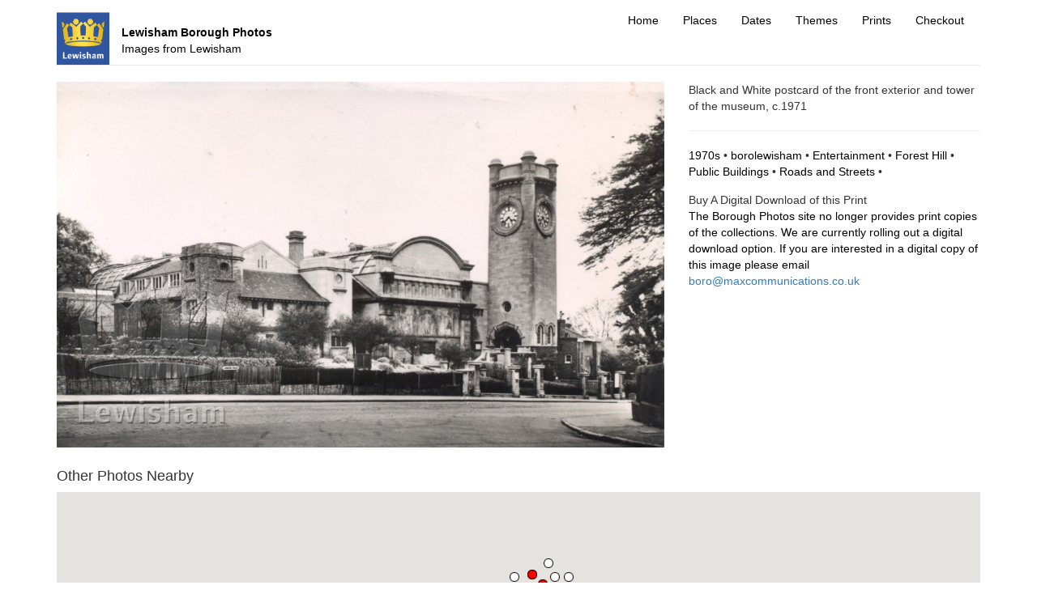

--- FILE ---
content_type: text/html; charset=UTF-8
request_url: https://boroughphotos.org/lewisham/hornimans-museum-18/
body_size: 13497
content:
<!DOCTYPE html>
<html lang="en">
  <head>
	<!-- Global site tag (gtag.js) - Google Analytics -->
    <script async src="https://www.googletagmanager.com/gtag/js?id=UA-35583309-6"></script>
    <script>
    window.dataLayer = window.dataLayer || [];
    function gtag(){dataLayer.push(arguments);}
    gtag('js', new Date());

    gtag('config', 'UA-35583309-6');
    </script>

    <!-- Google tag (gtag.js) -->
    <script async src="https://www.googletagmanager.com/gtag/js?id=G-9YDGVV6HMV"></script>
    <script>
    window.dataLayer = window.dataLayer || [];
    function gtag(){dataLayer.push(arguments);}
    gtag('js', new Date());

    gtag('config', 'G-9YDGVV6HMV');
    </script>

	  
    <meta charset="utf-8">
    <meta name="viewport" content="width=device-width, initial-scale=1">

    <link rel="icon" href="resources/favicon.ico">

    <!-- style.css -->  
    <link href="https://boroughphotos.org/lewisham/wp-content/themes/barnet-responsive/style.css" rel="stylesheet">

    <!-- PingbacksXXX (also known as trackbacks) are a form of automated comment for a page or post, created when another WordPress blog links to that page or post --> 
    <link rel="pingback" href="https://boroughphotos.org/lewisham/xmlrpc.php" />

        <title>
    Horniman&#039;s Museum - Lewisham Borough PhotosLewisham Borough Photos    </title>
    <meta name="google-site-verification" content="zL098iFV35BVmft1BU1pqcxHnirJ1b6XWqtBD0vo41M" />

   <meta name='robots' content='index, follow, max-image-preview:large, max-snippet:-1, max-video-preview:-1' />

	<!-- This site is optimized with the Yoast SEO plugin v19.10 - https://yoast.com/wordpress/plugins/seo/ -->
	<link rel="canonical" href="https://boroughphotos.org/lewisham/hornimans-museum-18/" />
	<meta property="og:locale" content="en_US" />
	<meta property="og:type" content="article" />
	<meta property="og:title" content="Horniman&#039;s Museum - Lewisham Borough Photos" />
	<meta property="og:description" content="Black and White postcard of the front exterior and tower of the museum, c.1971" />
	<meta property="og:url" content="https://boroughphotos.org/lewisham/hornimans-museum-18/" />
	<meta property="og:site_name" content="Lewisham Borough Photos" />
	<meta property="article:published_time" content="2015-06-12T17:08:21+00:00" />
	<meta property="og:image" content="https://boroughphotos.org/lewisham/wp-content/uploads/2015/06/LEW_PC-71-3776.jpg" />
	<meta property="og:image:width" content="1280" />
	<meta property="og:image:height" content="772" />
	<meta property="og:image:type" content="image/jpeg" />
	<meta name="author" content="lewishamarchives" />
	<meta name="twitter:label1" content="Written by" />
	<meta name="twitter:data1" content="lewishamarchives" />
	<script type="application/ld+json" class="yoast-schema-graph">{"@context":"https://schema.org","@graph":[{"@type":"WebPage","@id":"https://boroughphotos.org/lewisham/hornimans-museum-18/","url":"https://boroughphotos.org/lewisham/hornimans-museum-18/","name":"Horniman's Museum - Lewisham Borough Photos","isPartOf":{"@id":"https://boroughphotos.org/lewisham/#website"},"primaryImageOfPage":{"@id":"https://boroughphotos.org/lewisham/hornimans-museum-18/#primaryimage"},"image":{"@id":"https://boroughphotos.org/lewisham/hornimans-museum-18/#primaryimage"},"thumbnailUrl":"https://boroughphotos.org/lewisham/wp-content/uploads/2015/06/LEW_PC-71-3776.jpg","datePublished":"2015-06-12T17:08:21+00:00","dateModified":"2015-06-12T17:08:21+00:00","author":{"@id":"https://boroughphotos.org/lewisham/#/schema/person/fbb99a5c68d6e07f1091e9e06efc4987"},"inLanguage":"en-US","potentialAction":[{"@type":"ReadAction","target":["https://boroughphotos.org/lewisham/hornimans-museum-18/"]}]},{"@type":"ImageObject","inLanguage":"en-US","@id":"https://boroughphotos.org/lewisham/hornimans-museum-18/#primaryimage","url":"https://boroughphotos.org/lewisham/wp-content/uploads/2015/06/LEW_PC-71-3776.jpg","contentUrl":"https://boroughphotos.org/lewisham/wp-content/uploads/2015/06/LEW_PC-71-3776.jpg","width":1280,"height":772},{"@type":"WebSite","@id":"https://boroughphotos.org/lewisham/#website","url":"https://boroughphotos.org/lewisham/","name":"Lewisham Borough Photos","description":"Images from Lewisham","potentialAction":[{"@type":"SearchAction","target":{"@type":"EntryPoint","urlTemplate":"https://boroughphotos.org/lewisham/?s={search_term_string}"},"query-input":"required name=search_term_string"}],"inLanguage":"en-US"},{"@type":"Person","@id":"https://boroughphotos.org/lewisham/#/schema/person/fbb99a5c68d6e07f1091e9e06efc4987","name":"lewishamarchives","image":{"@type":"ImageObject","inLanguage":"en-US","@id":"https://boroughphotos.org/lewisham/#/schema/person/image/","url":"https://secure.gravatar.com/avatar/5c0393bb4cf898da51933f8f19f9578639f9986084c4dfef7e5afe67982cc80b?s=96&d=mm&r=g","contentUrl":"https://secure.gravatar.com/avatar/5c0393bb4cf898da51933f8f19f9578639f9986084c4dfef7e5afe67982cc80b?s=96&d=mm&r=g","caption":"lewishamarchives"},"url":"https://boroughphotos.org/lewisham/author/lewishamarchives/"}]}</script>
	<!-- / Yoast SEO plugin. -->


<link rel="alternate" title="oEmbed (JSON)" type="application/json+oembed" href="https://boroughphotos.org/lewisham/wp-json/oembed/1.0/embed?url=https%3A%2F%2Fboroughphotos.org%2Flewisham%2Fhornimans-museum-18%2F" />
<link rel="alternate" title="oEmbed (XML)" type="text/xml+oembed" href="https://boroughphotos.org/lewisham/wp-json/oembed/1.0/embed?url=https%3A%2F%2Fboroughphotos.org%2Flewisham%2Fhornimans-museum-18%2F&#038;format=xml" />
<style id='wp-img-auto-sizes-contain-inline-css' type='text/css'>
img:is([sizes=auto i],[sizes^="auto," i]){contain-intrinsic-size:3000px 1500px}
/*# sourceURL=wp-img-auto-sizes-contain-inline-css */
</style>
<style id='wp-block-library-inline-css' type='text/css'>
:root{--wp-block-synced-color:#7a00df;--wp-block-synced-color--rgb:122,0,223;--wp-bound-block-color:var(--wp-block-synced-color);--wp-editor-canvas-background:#ddd;--wp-admin-theme-color:#007cba;--wp-admin-theme-color--rgb:0,124,186;--wp-admin-theme-color-darker-10:#006ba1;--wp-admin-theme-color-darker-10--rgb:0,107,160.5;--wp-admin-theme-color-darker-20:#005a87;--wp-admin-theme-color-darker-20--rgb:0,90,135;--wp-admin-border-width-focus:2px}@media (min-resolution:192dpi){:root{--wp-admin-border-width-focus:1.5px}}.wp-element-button{cursor:pointer}:root .has-very-light-gray-background-color{background-color:#eee}:root .has-very-dark-gray-background-color{background-color:#313131}:root .has-very-light-gray-color{color:#eee}:root .has-very-dark-gray-color{color:#313131}:root .has-vivid-green-cyan-to-vivid-cyan-blue-gradient-background{background:linear-gradient(135deg,#00d084,#0693e3)}:root .has-purple-crush-gradient-background{background:linear-gradient(135deg,#34e2e4,#4721fb 50%,#ab1dfe)}:root .has-hazy-dawn-gradient-background{background:linear-gradient(135deg,#faaca8,#dad0ec)}:root .has-subdued-olive-gradient-background{background:linear-gradient(135deg,#fafae1,#67a671)}:root .has-atomic-cream-gradient-background{background:linear-gradient(135deg,#fdd79a,#004a59)}:root .has-nightshade-gradient-background{background:linear-gradient(135deg,#330968,#31cdcf)}:root .has-midnight-gradient-background{background:linear-gradient(135deg,#020381,#2874fc)}:root{--wp--preset--font-size--normal:16px;--wp--preset--font-size--huge:42px}.has-regular-font-size{font-size:1em}.has-larger-font-size{font-size:2.625em}.has-normal-font-size{font-size:var(--wp--preset--font-size--normal)}.has-huge-font-size{font-size:var(--wp--preset--font-size--huge)}.has-text-align-center{text-align:center}.has-text-align-left{text-align:left}.has-text-align-right{text-align:right}.has-fit-text{white-space:nowrap!important}#end-resizable-editor-section{display:none}.aligncenter{clear:both}.items-justified-left{justify-content:flex-start}.items-justified-center{justify-content:center}.items-justified-right{justify-content:flex-end}.items-justified-space-between{justify-content:space-between}.screen-reader-text{border:0;clip-path:inset(50%);height:1px;margin:-1px;overflow:hidden;padding:0;position:absolute;width:1px;word-wrap:normal!important}.screen-reader-text:focus{background-color:#ddd;clip-path:none;color:#444;display:block;font-size:1em;height:auto;left:5px;line-height:normal;padding:15px 23px 14px;text-decoration:none;top:5px;width:auto;z-index:100000}html :where(.has-border-color){border-style:solid}html :where([style*=border-top-color]){border-top-style:solid}html :where([style*=border-right-color]){border-right-style:solid}html :where([style*=border-bottom-color]){border-bottom-style:solid}html :where([style*=border-left-color]){border-left-style:solid}html :where([style*=border-width]){border-style:solid}html :where([style*=border-top-width]){border-top-style:solid}html :where([style*=border-right-width]){border-right-style:solid}html :where([style*=border-bottom-width]){border-bottom-style:solid}html :where([style*=border-left-width]){border-left-style:solid}html :where(img[class*=wp-image-]){height:auto;max-width:100%}:where(figure){margin:0 0 1em}html :where(.is-position-sticky){--wp-admin--admin-bar--position-offset:var(--wp-admin--admin-bar--height,0px)}@media screen and (max-width:600px){html :where(.is-position-sticky){--wp-admin--admin-bar--position-offset:0px}}

/*# sourceURL=wp-block-library-inline-css */
</style><style id='global-styles-inline-css' type='text/css'>
:root{--wp--preset--aspect-ratio--square: 1;--wp--preset--aspect-ratio--4-3: 4/3;--wp--preset--aspect-ratio--3-4: 3/4;--wp--preset--aspect-ratio--3-2: 3/2;--wp--preset--aspect-ratio--2-3: 2/3;--wp--preset--aspect-ratio--16-9: 16/9;--wp--preset--aspect-ratio--9-16: 9/16;--wp--preset--color--black: #000000;--wp--preset--color--cyan-bluish-gray: #abb8c3;--wp--preset--color--white: #ffffff;--wp--preset--color--pale-pink: #f78da7;--wp--preset--color--vivid-red: #cf2e2e;--wp--preset--color--luminous-vivid-orange: #ff6900;--wp--preset--color--luminous-vivid-amber: #fcb900;--wp--preset--color--light-green-cyan: #7bdcb5;--wp--preset--color--vivid-green-cyan: #00d084;--wp--preset--color--pale-cyan-blue: #8ed1fc;--wp--preset--color--vivid-cyan-blue: #0693e3;--wp--preset--color--vivid-purple: #9b51e0;--wp--preset--gradient--vivid-cyan-blue-to-vivid-purple: linear-gradient(135deg,rgb(6,147,227) 0%,rgb(155,81,224) 100%);--wp--preset--gradient--light-green-cyan-to-vivid-green-cyan: linear-gradient(135deg,rgb(122,220,180) 0%,rgb(0,208,130) 100%);--wp--preset--gradient--luminous-vivid-amber-to-luminous-vivid-orange: linear-gradient(135deg,rgb(252,185,0) 0%,rgb(255,105,0) 100%);--wp--preset--gradient--luminous-vivid-orange-to-vivid-red: linear-gradient(135deg,rgb(255,105,0) 0%,rgb(207,46,46) 100%);--wp--preset--gradient--very-light-gray-to-cyan-bluish-gray: linear-gradient(135deg,rgb(238,238,238) 0%,rgb(169,184,195) 100%);--wp--preset--gradient--cool-to-warm-spectrum: linear-gradient(135deg,rgb(74,234,220) 0%,rgb(151,120,209) 20%,rgb(207,42,186) 40%,rgb(238,44,130) 60%,rgb(251,105,98) 80%,rgb(254,248,76) 100%);--wp--preset--gradient--blush-light-purple: linear-gradient(135deg,rgb(255,206,236) 0%,rgb(152,150,240) 100%);--wp--preset--gradient--blush-bordeaux: linear-gradient(135deg,rgb(254,205,165) 0%,rgb(254,45,45) 50%,rgb(107,0,62) 100%);--wp--preset--gradient--luminous-dusk: linear-gradient(135deg,rgb(255,203,112) 0%,rgb(199,81,192) 50%,rgb(65,88,208) 100%);--wp--preset--gradient--pale-ocean: linear-gradient(135deg,rgb(255,245,203) 0%,rgb(182,227,212) 50%,rgb(51,167,181) 100%);--wp--preset--gradient--electric-grass: linear-gradient(135deg,rgb(202,248,128) 0%,rgb(113,206,126) 100%);--wp--preset--gradient--midnight: linear-gradient(135deg,rgb(2,3,129) 0%,rgb(40,116,252) 100%);--wp--preset--font-size--small: 13px;--wp--preset--font-size--medium: 20px;--wp--preset--font-size--large: 36px;--wp--preset--font-size--x-large: 42px;--wp--preset--spacing--20: 0.44rem;--wp--preset--spacing--30: 0.67rem;--wp--preset--spacing--40: 1rem;--wp--preset--spacing--50: 1.5rem;--wp--preset--spacing--60: 2.25rem;--wp--preset--spacing--70: 3.38rem;--wp--preset--spacing--80: 5.06rem;--wp--preset--shadow--natural: 6px 6px 9px rgba(0, 0, 0, 0.2);--wp--preset--shadow--deep: 12px 12px 50px rgba(0, 0, 0, 0.4);--wp--preset--shadow--sharp: 6px 6px 0px rgba(0, 0, 0, 0.2);--wp--preset--shadow--outlined: 6px 6px 0px -3px rgb(255, 255, 255), 6px 6px rgb(0, 0, 0);--wp--preset--shadow--crisp: 6px 6px 0px rgb(0, 0, 0);}:where(.is-layout-flex){gap: 0.5em;}:where(.is-layout-grid){gap: 0.5em;}body .is-layout-flex{display: flex;}.is-layout-flex{flex-wrap: wrap;align-items: center;}.is-layout-flex > :is(*, div){margin: 0;}body .is-layout-grid{display: grid;}.is-layout-grid > :is(*, div){margin: 0;}:where(.wp-block-columns.is-layout-flex){gap: 2em;}:where(.wp-block-columns.is-layout-grid){gap: 2em;}:where(.wp-block-post-template.is-layout-flex){gap: 1.25em;}:where(.wp-block-post-template.is-layout-grid){gap: 1.25em;}.has-black-color{color: var(--wp--preset--color--black) !important;}.has-cyan-bluish-gray-color{color: var(--wp--preset--color--cyan-bluish-gray) !important;}.has-white-color{color: var(--wp--preset--color--white) !important;}.has-pale-pink-color{color: var(--wp--preset--color--pale-pink) !important;}.has-vivid-red-color{color: var(--wp--preset--color--vivid-red) !important;}.has-luminous-vivid-orange-color{color: var(--wp--preset--color--luminous-vivid-orange) !important;}.has-luminous-vivid-amber-color{color: var(--wp--preset--color--luminous-vivid-amber) !important;}.has-light-green-cyan-color{color: var(--wp--preset--color--light-green-cyan) !important;}.has-vivid-green-cyan-color{color: var(--wp--preset--color--vivid-green-cyan) !important;}.has-pale-cyan-blue-color{color: var(--wp--preset--color--pale-cyan-blue) !important;}.has-vivid-cyan-blue-color{color: var(--wp--preset--color--vivid-cyan-blue) !important;}.has-vivid-purple-color{color: var(--wp--preset--color--vivid-purple) !important;}.has-black-background-color{background-color: var(--wp--preset--color--black) !important;}.has-cyan-bluish-gray-background-color{background-color: var(--wp--preset--color--cyan-bluish-gray) !important;}.has-white-background-color{background-color: var(--wp--preset--color--white) !important;}.has-pale-pink-background-color{background-color: var(--wp--preset--color--pale-pink) !important;}.has-vivid-red-background-color{background-color: var(--wp--preset--color--vivid-red) !important;}.has-luminous-vivid-orange-background-color{background-color: var(--wp--preset--color--luminous-vivid-orange) !important;}.has-luminous-vivid-amber-background-color{background-color: var(--wp--preset--color--luminous-vivid-amber) !important;}.has-light-green-cyan-background-color{background-color: var(--wp--preset--color--light-green-cyan) !important;}.has-vivid-green-cyan-background-color{background-color: var(--wp--preset--color--vivid-green-cyan) !important;}.has-pale-cyan-blue-background-color{background-color: var(--wp--preset--color--pale-cyan-blue) !important;}.has-vivid-cyan-blue-background-color{background-color: var(--wp--preset--color--vivid-cyan-blue) !important;}.has-vivid-purple-background-color{background-color: var(--wp--preset--color--vivid-purple) !important;}.has-black-border-color{border-color: var(--wp--preset--color--black) !important;}.has-cyan-bluish-gray-border-color{border-color: var(--wp--preset--color--cyan-bluish-gray) !important;}.has-white-border-color{border-color: var(--wp--preset--color--white) !important;}.has-pale-pink-border-color{border-color: var(--wp--preset--color--pale-pink) !important;}.has-vivid-red-border-color{border-color: var(--wp--preset--color--vivid-red) !important;}.has-luminous-vivid-orange-border-color{border-color: var(--wp--preset--color--luminous-vivid-orange) !important;}.has-luminous-vivid-amber-border-color{border-color: var(--wp--preset--color--luminous-vivid-amber) !important;}.has-light-green-cyan-border-color{border-color: var(--wp--preset--color--light-green-cyan) !important;}.has-vivid-green-cyan-border-color{border-color: var(--wp--preset--color--vivid-green-cyan) !important;}.has-pale-cyan-blue-border-color{border-color: var(--wp--preset--color--pale-cyan-blue) !important;}.has-vivid-cyan-blue-border-color{border-color: var(--wp--preset--color--vivid-cyan-blue) !important;}.has-vivid-purple-border-color{border-color: var(--wp--preset--color--vivid-purple) !important;}.has-vivid-cyan-blue-to-vivid-purple-gradient-background{background: var(--wp--preset--gradient--vivid-cyan-blue-to-vivid-purple) !important;}.has-light-green-cyan-to-vivid-green-cyan-gradient-background{background: var(--wp--preset--gradient--light-green-cyan-to-vivid-green-cyan) !important;}.has-luminous-vivid-amber-to-luminous-vivid-orange-gradient-background{background: var(--wp--preset--gradient--luminous-vivid-amber-to-luminous-vivid-orange) !important;}.has-luminous-vivid-orange-to-vivid-red-gradient-background{background: var(--wp--preset--gradient--luminous-vivid-orange-to-vivid-red) !important;}.has-very-light-gray-to-cyan-bluish-gray-gradient-background{background: var(--wp--preset--gradient--very-light-gray-to-cyan-bluish-gray) !important;}.has-cool-to-warm-spectrum-gradient-background{background: var(--wp--preset--gradient--cool-to-warm-spectrum) !important;}.has-blush-light-purple-gradient-background{background: var(--wp--preset--gradient--blush-light-purple) !important;}.has-blush-bordeaux-gradient-background{background: var(--wp--preset--gradient--blush-bordeaux) !important;}.has-luminous-dusk-gradient-background{background: var(--wp--preset--gradient--luminous-dusk) !important;}.has-pale-ocean-gradient-background{background: var(--wp--preset--gradient--pale-ocean) !important;}.has-electric-grass-gradient-background{background: var(--wp--preset--gradient--electric-grass) !important;}.has-midnight-gradient-background{background: var(--wp--preset--gradient--midnight) !important;}.has-small-font-size{font-size: var(--wp--preset--font-size--small) !important;}.has-medium-font-size{font-size: var(--wp--preset--font-size--medium) !important;}.has-large-font-size{font-size: var(--wp--preset--font-size--large) !important;}.has-x-large-font-size{font-size: var(--wp--preset--font-size--x-large) !important;}
/*# sourceURL=global-styles-inline-css */
</style>

<style id='classic-theme-styles-inline-css' type='text/css'>
/*! This file is auto-generated */
.wp-block-button__link{color:#fff;background-color:#32373c;border-radius:9999px;box-shadow:none;text-decoration:none;padding:calc(.667em + 2px) calc(1.333em + 2px);font-size:1.125em}.wp-block-file__button{background:#32373c;color:#fff;text-decoration:none}
/*# sourceURL=/wp-includes/css/classic-themes.min.css */
</style>
<link rel='stylesheet' id='cookie-law-info-css' href='https://boroughphotos.org/lewisham/wp-content/plugins/cookie-law-info/legacy/public/css/cookie-law-info-public.css' type='text/css' media='all' />
<link rel='stylesheet' id='cookie-law-info-gdpr-css' href='https://boroughphotos.org/lewisham/wp-content/plugins/cookie-law-info/legacy/public/css/cookie-law-info-gdpr.css' type='text/css' media='all' />
<link rel='stylesheet' id='wp-pagenavi-css' href='https://boroughphotos.org/lewisham/wp-content/plugins/wp-pagenavi/pagenavi-css.css' type='text/css' media='all' />
<script type="text/javascript" src="https://boroughphotos.org/lewisham/wp-includes/js/jquery/jquery.min.js" id="jquery-core-js"></script>
<script type="text/javascript" src="https://boroughphotos.org/lewisham/wp-includes/js/jquery/jquery-migrate.min.js" id="jquery-migrate-js"></script>
<script type="text/javascript" id="cookie-law-info-js-extra">
/* <![CDATA[ */
var Cli_Data = {"nn_cookie_ids":[],"cookielist":[],"non_necessary_cookies":[],"ccpaEnabled":"","ccpaRegionBased":"","ccpaBarEnabled":"","strictlyEnabled":["necessary","obligatoire"],"ccpaType":"gdpr","js_blocking":"","custom_integration":"","triggerDomRefresh":"","secure_cookies":""};
var cli_cookiebar_settings = {"animate_speed_hide":"500","animate_speed_show":"500","background":"#FFF","border":"#b1a6a6c2","border_on":"","button_1_button_colour":"#000","button_1_button_hover":"#000000","button_1_link_colour":"#fff","button_1_as_button":"1","button_1_new_win":"","button_2_button_colour":"#333","button_2_button_hover":"#292929","button_2_link_colour":"#444","button_2_as_button":"","button_2_hidebar":"","button_3_button_colour":"#000","button_3_button_hover":"#000000","button_3_link_colour":"#fff","button_3_as_button":"1","button_3_new_win":"","button_4_button_colour":"#000","button_4_button_hover":"#000000","button_4_link_colour":"#000000","button_4_as_button":"","button_7_button_colour":"#61a229","button_7_button_hover":"#4e8221","button_7_link_colour":"#fff","button_7_as_button":"1","button_7_new_win":"","font_family":"inherit","header_fix":"","notify_animate_hide":"1","notify_animate_show":"","notify_div_id":"#cookie-law-info-bar","notify_position_horizontal":"right","notify_position_vertical":"bottom","scroll_close":"","scroll_close_reload":"","accept_close_reload":"","reject_close_reload":"","showagain_tab":"1","showagain_background":"#fff","showagain_border":"#000","showagain_div_id":"#cookie-law-info-again","showagain_x_position":"100px","text":"#000","show_once_yn":"","show_once":"10000","logging_on":"","as_popup":"","popup_overlay":"1","bar_heading_text":"","cookie_bar_as":"banner","popup_showagain_position":"bottom-right","widget_position":"left"};
var log_object = {"ajax_url":"https://boroughphotos.org/lewisham/wp-admin/admin-ajax.php"};
//# sourceURL=cookie-law-info-js-extra
/* ]]> */
</script>
<script type="text/javascript" src="https://boroughphotos.org/lewisham/wp-content/plugins/cookie-law-info/legacy/public/js/cookie-law-info-public.js" id="cookie-law-info-js"></script>
<script type="text/javascript" src="https://boroughphotos.org/lewisham/wp-content/plugins/timmap/jDBSCAN.js" id="jDBSCAN-code-handle-js"></script>
<script type="text/javascript" src="https://boroughphotos.org/lewisham/wp-content/plugins/timmap/timmap.js" id="timmap-code-handle-js"></script>
<script type="text/javascript" src="https://boroughphotos.org/lewisham/wp-content/themes/barnet-responsive/js/bootstrap/js/bootstrap.js" id="custom-script-js"></script>
<script type="text/javascript" src="https://boroughphotos.org/lewisham/wp-content/themes/barnet-responsive/js/SlideShow/SlideShow.js" id="slide-show-script-js"></script>
<link rel="https://api.w.org/" href="https://boroughphotos.org/lewisham/wp-json/" /><link rel="alternate" title="JSON" type="application/json" href="https://boroughphotos.org/lewisham/wp-json/wp/v2/posts/40205" /><link rel='shortlink' href='https://boroughphotos.org/lewisham/?p=40205' />
<link rel='stylesheet' type='text/css' href='https://boroughphotos.org/lewisham/wp-content/plugins/wp-ultra-simple-paypal-shopping-cart/wp_ultra_simple_shopping_cart_style.css' />

	<script type="text/javascript">
	<!--
	//
	function ReadForm (obj1, tst)
	{
		// Read the user form
		var i,j,pos;
		val_total="";
		val_combo="";

		for (i=0; i<obj1.length; i++)
		{
			// run entire form
			obj = obj1.elements[i];		   // a form element

			if(obj.type == "select-one")
			{   // just selects
				if(obj.name == "quantity" ||
					obj.name == "amount") continue;
				pos = obj.selectedIndex;		// which option selected
				val = obj.options[pos].value;   // selected value
				val_combo = val_combo + "(" + val + ")";
			}
		}
		// Now summarize everything we have processed above
		val_total = obj1.product_tmp.value + val_combo;
		obj1.product.value = val_total;
	}
	//-->
	</script><style type="text/css">.broken_link, a.broken_link {
	text-decoration: line-through;
}</style>   


  </head>

  <body>
    
    <script type="text/javascript">

        $ = jQuery.noConflict();

        $(document).ready(function () {
            // In /js/SlideShow.js
          new SlideShow();
        });

    </script>


        <div class="container"> 

    <nav class="navbar navbar-default navbar-static-top">

        <div class="row">
            <div class="col-sm-12">

                <!-- with text and logo -->
                <div class="navbar-header">

                    <button type="button" class="navbar-toggle collapsed" data-toggle="collapse" data-target="#navbar" aria-expanded="false" aria-controls="navbar">

                        <!-- For screen readers -->
                        <span class="sr-only">Toggle navigation</span>

                        <!-- The burger icon -->
                        <span>Menu</span>
                        <span class="icon-bar"></span>
                        <span class="icon-bar"></span>
                        <span class="icon-bar"></span>

                    </button>

                    <a href="https://boroughphotos.org/lewisham/" title="return to home page">
                        <div id="headerBranding">
                            <div id="logoContainer">
                                <span>
                                                                        <img id="wandImg" alt="council logo" src="https://boroughphotos.org/lewisham/wp-content/themes/barnet-responsive/resources/Lewishamborough_logo.jpg">
                                </span>
                            </div> <!-- eo logoContainer -->

                            <div  id="titleContainer">
                                <span id="blogName">
                                    Lewisham Borough Photos                                </span>
                                <br>
                                <span id="blogDescription"> 
                                    Images from Lewisham 
                                </span>
                            </div>  <!-- eo titleContainer -->
                        </div> <!-- eo headerBranding -->
                    </a>

                </div> <!-- eo navbar-header -->

                               <div id="navbar" class="collapse navbar-collapse">
                    <div class="menu-main-menu-container"><ul id="menu-main-menu" class="nav navbar-nav navbar-right"><li id="menu-item-29" class="menu-item menu-item-type-post_type menu-item-object-page menu-item-home menu-item-29"><a title="Home" href="https://boroughphotos.org/lewisham/">Home</a></li>
<li id="menu-item-37" class="menu-item menu-item-type-post_type menu-item-object-page menu-item-37"><a title="Places" href="https://boroughphotos.org/lewisham/places/">Places</a></li>
<li id="menu-item-34" class="menu-item menu-item-type-post_type menu-item-object-page menu-item-34"><a title="Dates" href="https://boroughphotos.org/lewisham/dates/">Dates</a></li>
<li id="menu-item-40" class="menu-item menu-item-type-post_type menu-item-object-page menu-item-40"><a title="Themes" href="https://boroughphotos.org/lewisham/themes/">Themes</a></li>
<li id="menu-item-30" class="menu-item menu-item-type-post_type menu-item-object-page menu-item-30"><a title="Prints" href="https://boroughphotos.org/lewisham/sample-page/">Prints</a></li>
<li id="menu-item-31" class="menu-item menu-item-type-post_type menu-item-object-page menu-item-31"><a title="Checkout" href="https://boroughphotos.org/lewisham/checkout/">Checkout</a></li>
</ul></div>                </div><!-- eo nav-collapse -->

            </div> <!-- eo col-12 -->
        </div> <!-- eo row -->


    </nav>


	<h1 class="screen-reader-text">Single Image Page</h1>
	
	
	<script>

			/* To make sure the title looks good by moving with the centered image as it scales 
				While were at it align the shopping cart as well
			*/

/*
	        $(document).ready( function() {
	         	var siLeft = $("#singleImage").offset().left;
	         	var largeLeft = $("#largeImageOnLeftContainer").offset().left;
	         	var difference = siLeft - largeLeft;
				//console.log("load singleImage = " + siLeft + " largeImageOnLeftContainer " + largeLeft + " difference = " + difference);
				$("#captionTitle").css('left', difference);
				$("#addToCartDiv").css('left', difference);
            });

	        $(window).resize( function() {
	         	var siLeft = $("#singleImage").offset().left;
	         	var largeLeft = $("#largeImageOnLeftContainer").offset().left;
	         	var difference = siLeft - largeLeft;
				//console.log("resize singleImage = " + siLeft + " largeImageOnLeftContainer " + largeLeft + " difference = " + difference);
            	$("#captionTitle").css('left', difference);
				$("#addToCartDiv").css('left', difference);
				//$("#loopSingleMap").css('left', difference);      	
            });
*/

	</script>



	 		<div class="row">
 			<div class="col-sm-8" id="largeImageBootstrapSpan"> 

	        	<div id="largeImageOnLeftContainer">

								
									<a href="https://boroughphotos.org/lewisham/wp-content/uploads/2015/06/LEW_PC-71-3776-1024x617.jpg" title="Horniman&#8217;s Museum" rel="attachment">
						<img src="https://boroughphotos.org/lewisham/wp-content/uploads/2015/06/LEW_PC-71-3776-1024x617.jpg" class="img-responsive" id="singleImage" alt="Horniman&#8217;s Museum">
					</a>
				</div> 

			   
			</div> <!-- eo col-sm-8 -->

			<div class="col-sm-4"> 
 <div id="captionTitle">
						Black and White postcard of the front exterior and tower of the museum, c.1971								
						<hr><a href="https://boroughphotos.org/lewisham/category/date/1970s/" title="View all posts in 1970s">1970s</a> &bull; <a href="https://boroughphotos.org/lewisham/category/borolewisham/" title="View all posts in borolewisham">borolewisham</a> &bull; <a href="https://boroughphotos.org/lewisham/category/theme/entertainment/" title="View all posts in Entertainment">Entertainment</a> &bull; <a href="https://boroughphotos.org/lewisham/category/place/forest-hill/" title="View all posts in Forest Hill">Forest Hill</a> &bull; <a href="https://boroughphotos.org/lewisham/category/theme/public-buildings/" title="View all posts in Public Buildings">Public Buildings</a> &bull; <a href="https://boroughphotos.org/lewisham/category/theme/roads-and-streets/" title="View all posts in Roads and Streets">Roads and Streets</a> &bull; 			    </div> <!-- eo captionTitle -->
<span class="h4Sub">Buy A Digital Download of this Print</span>
			            <p> 
			            	The Borough Photos site no longer provides print copies of the collections. We are currently rolling out a digital download option. If you are interested in a digital copy of this image please email 
			            	<a href="mailto:boro@maxcommunications.co.uk?subject=Horniman&#8217;s%20Museum" target="_top">
			            	boro@maxcommunications.co.uk</a>
</p>

								<div id='smallImagesOnRight'>

										
					
				</div>	<!-- eo smallImagesOnRight -->

			</div><!-- eo col-sm-4 -->

		</div><!-- eo row -->

				<div class="row">

						<div class="col-sm-7"> 
				
			 				

			</div> <!-- eo col-sm-7 -->


			<div class="col-sm-5"> 
				<div id="adsense-rect">

	<script type="text/javascript">
		google_ad_client = "ca-pub-7343873257979695";
		/* Second trial */
		google_ad_slot = "6909025009";
		google_ad_width = 336;
		google_ad_height = 280;
	</script>
	
	<script type="text/javascript" src="http://pagead2.googlesyndication.com/pagead/show_ads.js"></script>
</div>			</div> <!-- eo col-sm-5 -->

		</div> <!-- eo second row -->


		<!-- --------------------- 3rd row, Map on left, square ad on right --------------------- -->
		<div class="row">
			<div class="col-sm-12"> 

				
			    <div id="loopSingleMap">
			    	<h4>Other Photos Nearby</h4>
			    		<div id=tim_map1></div>
	<script type="text/javascript" src="https://maps.googleapis.com/maps/api/js?key=AIzaSyAAf1zZ59bgMFxuImc8MgjJTiOcSLdrNHE&sensor=true&language=en"></script>
	<script type="text/javascript">
		document.addEventListener("DOMContentLoaded", function(event) {
			new TimMap({"iconID":"whitedot1.png","mapDivID":"tim_map1","mapWidth":"100%","mapHeight":"300px","mapZoom":13,"mapLat":"51.4413","mapLng":"-0.060596","mapType":"roadmap","mapPluginFolderURL":"https:\/\/boroughphotos.org\/lewisham\/wp-content\/plugins\/timmap","mapClusterInfo":{"type":"DBSCAN","radius":13,"neighbours":1,"clustericon":"reddot1.png"}}, [[{"iconid":"reddot1.png","post_title":"Horniman&#8217;s Museum","post_content":"\n    <div class=\"mapMarker\">\n        <a href=https:\/\/boroughphotos.org\/lewisham\/hornimans-museum-18\/ title=\"\">\n            <img class=\"mapMarkerImg\" src=https:\/\/boroughphotos.org\/lewisham\/wp-content\/uploads\/2015\/06\/LEW_PC-71-3776-150x150.jpg alt=\"\">\n            <div class=\"mapMarkerText\"><\/div>\n        <\/a>\n    <\/div>\n    <div class=\"mapMarkerDivider\">\n    \t<hr>\n    <\/div>\n\n","lat":"51.4413","lng":"-0.060596"},{"iconid":"whitedot1.png","post_title":"Top &#8216; the Hill&#8217; by P.J. Cross","post_content":"\n    <div class=\"mapMarker\">\n        <a href=https:\/\/boroughphotos.org\/lewisham\/top-the-hill-by-p-j-cross-3\/ title=\"Top &#8216; the Hill&#8217; by P.J. Cross\">\n            <img class=\"mapMarkerImg\" src=https:\/\/boroughphotos.org\/lewisham\/wp-content\/uploads\/2015\/06\/LEW_PH-97-18614-150x150.jpg alt=\"Top &#8216; the Hill&#8217; by P.J. Cross\">\n            <div class=\"mapMarkerText\">Top &#8216; the Hill&#8217; by P.J. Cross<\/div>\n        <\/a>\n    <\/div>\n    <div class=\"mapMarkerDivider\">\n    \t<hr>\n    <\/div>\n\n","lat":"51.4454","lng":"-0.061425"},{"iconid":"whitedot1.png","post_title":"Demolition of Prefabs in Westbourne Drive","post_content":"\n    <div class=\"mapMarker\">\n        <a href=https:\/\/boroughphotos.org\/lewisham\/demolition-of-prefabs-in-westbourne-drive-15\/ title=\"Demolition of Prefabs in Westbourne Drive\">\n            <img class=\"mapMarkerImg\" src=https:\/\/boroughphotos.org\/lewisham\/wp-content\/uploads\/2015\/06\/LEW_PH-82-10915-150x150.jpg alt=\"Demolition of Prefabs in Westbourne Drive\">\n            <div class=\"mapMarkerText\">Demolition of Prefabs in Westbourne Drive<\/div>\n        <\/a>\n    <\/div>\n    <div class=\"mapMarkerDivider\">\n    \t<hr>\n    <\/div>\n\n","lat":"51.4381","lng":"-0.050674"},{"iconid":"whitedot1.png","post_title":"Demolition of Prefabs in Westbourne Drive","post_content":"\n    <div class=\"mapMarker\">\n        <a href=https:\/\/boroughphotos.org\/lewisham\/demolition-of-prefabs-in-westbourne-drive-16\/ title=\"Demolition of Prefabs in Westbourne Drive\">\n            <img class=\"mapMarkerImg\" src=https:\/\/boroughphotos.org\/lewisham\/wp-content\/uploads\/2015\/06\/LEW_PH-82-10914-150x150.jpg alt=\"Demolition of Prefabs in Westbourne Drive\">\n            <div class=\"mapMarkerText\">Demolition of Prefabs in Westbourne Drive<\/div>\n        <\/a>\n    <\/div>\n    <div class=\"mapMarkerDivider\">\n    \t<hr>\n    <\/div>\n\n","lat":"51.4381","lng":"-0.050674"},{"iconid":"whitedot1.png","post_title":"Demolition of Prefabs in Westbourne Drive","post_content":"\n    <div class=\"mapMarker\">\n        <a href=https:\/\/boroughphotos.org\/lewisham\/demolition-of-prefabs-in-westbourne-drive-17\/ title=\"Demolition of Prefabs in Westbourne Drive\">\n            <img class=\"mapMarkerImg\" src=https:\/\/boroughphotos.org\/lewisham\/wp-content\/uploads\/2015\/06\/LEW_PH-82-10913-150x150.jpg alt=\"Demolition of Prefabs in Westbourne Drive\">\n            <div class=\"mapMarkerText\">Demolition of Prefabs in Westbourne Drive<\/div>\n        <\/a>\n    <\/div>\n    <div class=\"mapMarkerDivider\">\n    \t<hr>\n    <\/div>\n\n","lat":"51.4381","lng":"-0.050674"},{"iconid":"whitedot1.png","post_title":"Demolition of Prefabs in Westbourne Drive","post_content":"\n    <div class=\"mapMarker\">\n        <a href=https:\/\/boroughphotos.org\/lewisham\/demolition-of-prefabs-in-westbourne-drive-18\/ title=\"Demolition of Prefabs in Westbourne Drive\">\n            <img class=\"mapMarkerImg\" src=https:\/\/boroughphotos.org\/lewisham\/wp-content\/uploads\/2015\/06\/LEW_PH-82-10912-150x150.jpg alt=\"Demolition of Prefabs in Westbourne Drive\">\n            <div class=\"mapMarkerText\">Demolition of Prefabs in Westbourne Drive<\/div>\n        <\/a>\n    <\/div>\n    <div class=\"mapMarkerDivider\">\n    \t<hr>\n    <\/div>\n\n","lat":"51.4381","lng":"-0.050674"},{"iconid":"whitedot1.png","post_title":"Demolition of Prefabs in Westbourne Drive","post_content":"\n    <div class=\"mapMarker\">\n        <a href=https:\/\/boroughphotos.org\/lewisham\/demolition-of-prefabs-in-westbourne-drive-19\/ title=\"Demolition of Prefabs in Westbourne Drive\">\n            <img class=\"mapMarkerImg\" src=https:\/\/boroughphotos.org\/lewisham\/wp-content\/uploads\/2015\/06\/LEW_PH-82-10911-150x150.jpg alt=\"Demolition of Prefabs in Westbourne Drive\">\n            <div class=\"mapMarkerText\">Demolition of Prefabs in Westbourne Drive<\/div>\n        <\/a>\n    <\/div>\n    <div class=\"mapMarkerDivider\">\n    \t<hr>\n    <\/div>\n\n","lat":"51.4381","lng":"-0.050674"},{"iconid":"whitedot1.png","post_title":"Demolition of Prefabs in Westbourne Drive","post_content":"\n    <div class=\"mapMarker\">\n        <a href=https:\/\/boroughphotos.org\/lewisham\/demolition-of-prefabs-in-westbourne-drive-20\/ title=\"Demolition of Prefabs in Westbourne Drive\">\n            <img class=\"mapMarkerImg\" src=https:\/\/boroughphotos.org\/lewisham\/wp-content\/uploads\/2015\/06\/LEW_PH-82-10910-150x150.jpg alt=\"Demolition of Prefabs in Westbourne Drive\">\n            <div class=\"mapMarkerText\">Demolition of Prefabs in Westbourne Drive<\/div>\n        <\/a>\n    <\/div>\n    <div class=\"mapMarkerDivider\">\n    \t<hr>\n    <\/div>\n\n","lat":"51.4381","lng":"-0.050674"},{"iconid":"whitedot1.png","post_title":"Demolition of Prefabs in Westbourne Drive","post_content":"\n    <div class=\"mapMarker\">\n        <a href=https:\/\/boroughphotos.org\/lewisham\/demolition-of-prefabs-in-westbourne-drive-21\/ title=\"Demolition of Prefabs in Westbourne Drive\">\n            <img class=\"mapMarkerImg\" src=https:\/\/boroughphotos.org\/lewisham\/wp-content\/uploads\/2015\/06\/LEW_PH-82-10909-150x150.jpg alt=\"Demolition of Prefabs in Westbourne Drive\">\n            <div class=\"mapMarkerText\">Demolition of Prefabs in Westbourne Drive<\/div>\n        <\/a>\n    <\/div>\n    <div class=\"mapMarkerDivider\">\n    \t<hr>\n    <\/div>\n\n","lat":"51.4381","lng":"-0.050674"},{"iconid":"whitedot1.png","post_title":"Waldenshaw Road","post_content":"\n    <div class=\"mapMarker\">\n        <a href=https:\/\/boroughphotos.org\/lewisham\/waldenshaw-road-3\/ title=\"Waldenshaw Road\">\n            <img class=\"mapMarkerImg\" src=https:\/\/boroughphotos.org\/lewisham\/wp-content\/uploads\/2015\/06\/LEW_PH-81-10608-150x150.jpg alt=\"Waldenshaw Road\">\n            <div class=\"mapMarkerText\">Waldenshaw Road<\/div>\n        <\/a>\n    <\/div>\n    <div class=\"mapMarkerDivider\">\n    \t<hr>\n    <\/div>\n\n","lat":"51.4406","lng":"-0.056575"},{"iconid":"whitedot1.png","post_title":"Waldram Crescent","post_content":"\n    <div class=\"mapMarker\">\n        <a href=https:\/\/boroughphotos.org\/lewisham\/waldram-crescent-3\/ title=\"Waldram Crescent\">\n            <img class=\"mapMarkerImg\" src=https:\/\/boroughphotos.org\/lewisham\/wp-content\/uploads\/2015\/06\/LEW_PH-63-1011-150x150.jpg alt=\"Waldram Crescent\">\n            <div class=\"mapMarkerText\">Waldram Crescent<\/div>\n        <\/a>\n    <\/div>\n    <div class=\"mapMarkerDivider\">\n    \t<hr>\n    <\/div>\n\n","lat":"51.4402","lng":"-0.052356"},{"iconid":"whitedot1.png","post_title":"Waldram Park Road","post_content":"\n    <div class=\"mapMarker\">\n        <a href=https:\/\/boroughphotos.org\/lewisham\/waldram-park-road-3\/ title=\"Waldram Park Road\">\n            <img class=\"mapMarkerImg\" src=https:\/\/boroughphotos.org\/lewisham\/wp-content\/uploads\/2015\/06\/LEW_PC-69-3624-150x150.jpg alt=\"Waldram Park Road\">\n            <div class=\"mapMarkerText\">Waldram Park Road<\/div>\n        <\/a>\n    <\/div>\n    <div class=\"mapMarkerDivider\">\n    \t<hr>\n    <\/div>\n\n","lat":"51.4407","lng":"-0.049"},{"iconid":"whitedot1.png","post_title":"Waldram Park Road (formerly Park Road)","post_content":"\n    <div class=\"mapMarker\">\n        <a href=https:\/\/boroughphotos.org\/lewisham\/waldram-park-road-formerly-park-road-3\/ title=\"Waldram Park Road (formerly Park Road)\">\n            <img class=\"mapMarkerImg\" src=https:\/\/boroughphotos.org\/lewisham\/wp-content\/uploads\/2015\/06\/LEW_PC-68-1496-150x150.jpg alt=\"Waldram Park Road (formerly Park Road)\">\n            <div class=\"mapMarkerText\">Waldram Park Road (formerly Park Road)<\/div>\n        <\/a>\n    <\/div>\n    <div class=\"mapMarkerDivider\">\n    \t<hr>\n    <\/div>\n\n","lat":"51.4407","lng":"-0.049"},{"iconid":"whitedot1.png","post_title":"Tyson Road","post_content":"\n    <div class=\"mapMarker\">\n        <a href=https:\/\/boroughphotos.org\/lewisham\/tyson-road-3\/ title=\"Tyson Road\">\n            <img class=\"mapMarkerImg\" src=https:\/\/boroughphotos.org\/lewisham\/wp-content\/uploads\/2015\/06\/LEW_PH-87-13596-150x150.jpg alt=\"Tyson Road\">\n            <div class=\"mapMarkerText\">Tyson Road<\/div>\n        <\/a>\n    <\/div>\n    <div class=\"mapMarkerDivider\">\n    \t<hr>\n    <\/div>\n\n","lat":"51.4455","lng":"-0.052956"},{"iconid":"whitedot1.png","post_title":"The Mount","post_content":"\n    <div class=\"mapMarker\">\n        <a href=https:\/\/boroughphotos.org\/lewisham\/the-mount-3\/ title=\"The Mount\">\n            <img class=\"mapMarkerImg\" src=https:\/\/boroughphotos.org\/lewisham\/wp-content\/uploads\/2015\/06\/LEW_PH-93-17973-150x150.jpg alt=\"The Mount\">\n            <div class=\"mapMarkerText\">The Mount<\/div>\n        <\/a>\n    <\/div>\n    <div class=\"mapMarkerDivider\">\n    \t<hr>\n    <\/div>\n\n","lat":"51.439","lng":"-0.058429"},{"iconid":"whitedot1.png","post_title":"Sydenham Rise","post_content":"\n    <div class=\"mapMarker\">\n        <a href=https:\/\/boroughphotos.org\/lewisham\/sydenham-rise-3\/ title=\"Sydenham Rise\">\n            <img class=\"mapMarkerImg\" src=https:\/\/boroughphotos.org\/lewisham\/wp-content\/uploads\/2015\/06\/LEW_PH-93-17807-150x150.jpg alt=\"Sydenham Rise\">\n            <div class=\"mapMarkerText\">Sydenham Rise<\/div>\n        <\/a>\n    <\/div>\n    <div class=\"mapMarkerDivider\">\n    \t<hr>\n    <\/div>\n\n","lat":"51.4393","lng":"-0.062833"},{"iconid":"whitedot1.png","post_title":"113 &#038; 115 Sunderland Road","post_content":"\n    <div class=\"mapMarker\">\n        <a href=https:\/\/boroughphotos.org\/lewisham\/113-115-sunderland-road-3\/ title=\"113 &#038; 115 Sunderland Road\">\n            <img class=\"mapMarkerImg\" src=https:\/\/boroughphotos.org\/lewisham\/wp-content\/uploads\/2015\/06\/LEW_PH-83-11311-150x150.jpg alt=\"113 &#038; 115 Sunderland Road\">\n            <div class=\"mapMarkerText\">113 &#038; 115 Sunderland Road<\/div>\n        <\/a>\n    <\/div>\n    <div class=\"mapMarkerDivider\">\n    \t<hr>\n    <\/div>\n\n","lat":"51.4387","lng":"-0.047321"},{"iconid":"whitedot1.png","post_title":"St. Antholin&#8217;s Church Spire","post_content":"\n    <div class=\"mapMarker\">\n        <a href=https:\/\/boroughphotos.org\/lewisham\/st-antholins-church-spire-12\/ title=\"St. Antholin&#8217;s Church Spire\">\n            <img class=\"mapMarkerImg\" src=https:\/\/boroughphotos.org\/lewisham\/wp-content\/uploads\/2015\/06\/LEW_PH-86-13150-150x150.jpg alt=\"St. Antholin&#8217;s Church Spire\">\n            <div class=\"mapMarkerText\">St. Antholin&#8217;s Church Spire<\/div>\n        <\/a>\n    <\/div>\n    <div class=\"mapMarkerDivider\">\n    \t<hr>\n    <\/div>\n\n","lat":"51.4352","lng":"-0.058324"},{"iconid":"whitedot1.png","post_title":"St. Antholin&#8217;s Church Spire","post_content":"\n    <div class=\"mapMarker\">\n        <a href=https:\/\/boroughphotos.org\/lewisham\/st-antholins-church-spire-13\/ title=\"St. Antholin&#8217;s Church Spire\">\n            <img class=\"mapMarkerImg\" src=https:\/\/boroughphotos.org\/lewisham\/wp-content\/uploads\/2015\/06\/LEW_PH-86-13149-150x150.jpg alt=\"St. Antholin&#8217;s Church Spire\">\n            <div class=\"mapMarkerText\">St. Antholin&#8217;s Church Spire<\/div>\n        <\/a>\n    <\/div>\n    <div class=\"mapMarkerDivider\">\n    \t<hr>\n    <\/div>\n\n","lat":"51.4352","lng":"-0.058324"},{"iconid":"whitedot1.png","post_title":"St. Antholin&#8217;s Church Spire","post_content":"\n    <div class=\"mapMarker\">\n        <a href=https:\/\/boroughphotos.org\/lewisham\/st-antholins-church-spire-14\/ title=\"St. Antholin&#8217;s Church Spire\">\n            <img class=\"mapMarkerImg\" src=https:\/\/boroughphotos.org\/lewisham\/wp-content\/uploads\/2015\/06\/LEW_PH-86-13148-150x150.jpg alt=\"St. Antholin&#8217;s Church Spire\">\n            <div class=\"mapMarkerText\">St. Antholin&#8217;s Church Spire<\/div>\n        <\/a>\n    <\/div>\n    <div class=\"mapMarkerDivider\">\n    \t<hr>\n    <\/div>\n\n","lat":"51.4352","lng":"-0.058324"},{"iconid":"whitedot1.png","post_title":"St. Antholin&#8217;s Church Spire","post_content":"\n    <div class=\"mapMarker\">\n        <a href=https:\/\/boroughphotos.org\/lewisham\/st-antholins-church-spire-15\/ title=\"St. Antholin&#8217;s Church Spire\">\n            <img class=\"mapMarkerImg\" src=https:\/\/boroughphotos.org\/lewisham\/wp-content\/uploads\/2015\/06\/LEW_PH-86-13147-150x150.jpg alt=\"St. Antholin&#8217;s Church Spire\">\n            <div class=\"mapMarkerText\">St. Antholin&#8217;s Church Spire<\/div>\n        <\/a>\n    <\/div>\n    <div class=\"mapMarkerDivider\">\n    \t<hr>\n    <\/div>\n\n","lat":"51.4352","lng":"-0.058324"},{"iconid":"whitedot1.png","post_title":"Redberry Grove Sydenham in Snow","post_content":"\n    <div class=\"mapMarker\">\n        <a href=https:\/\/boroughphotos.org\/lewisham\/redberry-grove-sydenham-in-snow-3\/ title=\"Redberry Grove Sydenham in Snow\">\n            <img class=\"mapMarkerImg\" src=https:\/\/boroughphotos.org\/lewisham\/wp-content\/uploads\/2015\/06\/LEW_PH-63-953-150x150.jpg alt=\"Redberry Grove Sydenham in Snow\">\n            <div class=\"mapMarkerText\">Redberry Grove Sydenham in Snow<\/div>\n        <\/a>\n    <\/div>\n    <div class=\"mapMarkerDivider\">\n    \t<hr>\n    <\/div>\n\n","lat":"51.4345","lng":"-0.055403"},{"iconid":"whitedot1.png","post_title":"Commemorative Plaque erected by the Sydenham Society","post_content":"\n    <div class=\"mapMarker\">\n        <a href=https:\/\/boroughphotos.org\/lewisham\/commemorative-plaque-erected-by-the-sydenham-society-5\/ title=\"Commemorative Plaque erected by the Sydenham Society\">\n            <img class=\"mapMarkerImg\" src=https:\/\/boroughphotos.org\/lewisham\/wp-content\/uploads\/2015\/06\/LEW_PH-88-14444-150x150.jpg alt=\"Commemorative Plaque erected by the Sydenham Society\">\n            <div class=\"mapMarkerText\">Commemorative Plaque erected by the Sydenham Society<\/div>\n        <\/a>\n    <\/div>\n    <div class=\"mapMarkerDivider\">\n    \t<hr>\n    <\/div>\n\n","lat":"51.4352","lng":"-0.058324"},{"iconid":"whitedot1.png","post_title":"Commemorative Plaque erected by the Sydenham Society","post_content":"\n    <div class=\"mapMarker\">\n        <a href=https:\/\/boroughphotos.org\/lewisham\/commemorative-plaque-erected-by-the-sydenham-society-6\/ title=\"Commemorative Plaque erected by the Sydenham Society\">\n            <img class=\"mapMarkerImg\" src=https:\/\/boroughphotos.org\/lewisham\/wp-content\/uploads\/2015\/06\/LEW_PH-88-14443-150x150.jpg alt=\"Commemorative Plaque erected by the Sydenham Society\">\n            <div class=\"mapMarkerText\">Commemorative Plaque erected by the Sydenham Society<\/div>\n        <\/a>\n    <\/div>\n    <div class=\"mapMarkerDivider\">\n    \t<hr>\n    <\/div>\n\n","lat":"51.4352","lng":"-0.058324"},{"iconid":"whitedot1.png","post_title":"St. Antholin&#8217;s Church Spire","post_content":"\n    <div class=\"mapMarker\">\n        <a href=https:\/\/boroughphotos.org\/lewisham\/st-antholins-church-spire-11\/ title=\"St. Antholin&#8217;s Church Spire\">\n            <img class=\"mapMarkerImg\" src=https:\/\/boroughphotos.org\/lewisham\/wp-content\/uploads\/2015\/06\/LEW_PH-86-13151-150x150.jpg alt=\"St. Antholin&#8217;s Church Spire\">\n            <div class=\"mapMarkerText\">St. Antholin&#8217;s Church Spire<\/div>\n        <\/a>\n    <\/div>\n    <div class=\"mapMarkerDivider\">\n    \t<hr>\n    <\/div>\n\n","lat":"51.4352","lng":"-0.058324"},{"iconid":"whitedot1.png","post_title":"Forest Hill Tramways","post_content":"\n    <div class=\"mapMarker\">\n        <a href=https:\/\/boroughphotos.org\/lewisham\/forest-hill-tramways-43\/ title=\"Forest Hill Tramways\">\n            <img class=\"mapMarkerImg\" src=https:\/\/boroughphotos.org\/lewisham\/wp-content\/uploads\/2015\/06\/LEW_PH-93-17792-150x150.jpg alt=\"Forest Hill Tramways\">\n            <div class=\"mapMarkerText\">Forest Hill Tramways<\/div>\n        <\/a>\n    <\/div>\n    <div class=\"mapMarkerDivider\">\n    \t<hr>\n    <\/div>\n\n","lat":"51.4402","lng":"-0.052356"},{"iconid":"whitedot1.png","post_title":"Forest Hill Tramways","post_content":"\n    <div class=\"mapMarker\">\n        <a href=https:\/\/boroughphotos.org\/lewisham\/forest-hill-tramways-44\/ title=\"Forest Hill Tramways\">\n            <img class=\"mapMarkerImg\" src=https:\/\/boroughphotos.org\/lewisham\/wp-content\/uploads\/2015\/06\/LEW_PC-63-558-150x150.jpg alt=\"Forest Hill Tramways\">\n            <div class=\"mapMarkerText\">Forest Hill Tramways<\/div>\n        <\/a>\n    <\/div>\n    <div class=\"mapMarkerDivider\">\n    \t<hr>\n    <\/div>\n\n","lat":"51.4402","lng":"-0.052356"},{"iconid":"whitedot1.png","post_title":"Capitol","post_content":"\n    <div class=\"mapMarker\">\n        <a href=https:\/\/boroughphotos.org\/lewisham\/capitol-6\/ title=\"Capitol\">\n            <img class=\"mapMarkerImg\" src=https:\/\/boroughphotos.org\/lewisham\/wp-content\/uploads\/2015\/06\/LEW_PH-83-11408-150x150.jpg alt=\"Capitol\">\n            <div class=\"mapMarkerText\">Capitol<\/div>\n        <\/a>\n    <\/div>\n    <div class=\"mapMarkerDivider\">\n    \t<hr>\n    <\/div>\n\n","lat":"51.4405","lng":"-0.059013"},{"iconid":"whitedot1.png","post_title":"London Road","post_content":"\n    <div class=\"mapMarker\">\n        <a href=https:\/\/boroughphotos.org\/lewisham\/london-road-17\/ title=\"London Road\">\n            <img class=\"mapMarkerImg\" src=https:\/\/boroughphotos.org\/lewisham\/wp-content\/uploads\/2015\/06\/LEW_PH-78-8374-150x150.jpg alt=\"London Road\">\n            <div class=\"mapMarkerText\">London Road<\/div>\n        <\/a>\n    <\/div>\n    <div class=\"mapMarkerDivider\">\n    \t<hr>\n    <\/div>\n\n","lat":"51.4405","lng":"-0.059013"},{"iconid":"whitedot1.png","post_title":"London Road","post_content":"\n    <div class=\"mapMarker\">\n        <a href=https:\/\/boroughphotos.org\/lewisham\/london-road-18\/ title=\"London Road\">\n            <img class=\"mapMarkerImg\" src=https:\/\/boroughphotos.org\/lewisham\/wp-content\/uploads\/2015\/06\/LEW_PH-78-8036-150x150.jpg alt=\"London Road\">\n            <div class=\"mapMarkerText\">London Road<\/div>\n        <\/a>\n    <\/div>\n    <div class=\"mapMarkerDivider\">\n    \t<hr>\n    <\/div>\n\n","lat":"51.4405","lng":"-0.059013"},{"iconid":"whitedot1.png","post_title":"London Road","post_content":"\n    <div class=\"mapMarker\">\n        <a href=https:\/\/boroughphotos.org\/lewisham\/london-road-19\/ title=\"London Road\">\n            <img class=\"mapMarkerImg\" src=https:\/\/boroughphotos.org\/lewisham\/wp-content\/uploads\/2015\/06\/LEW_PH-77-6328-150x150.jpg alt=\"London Road\">\n            <div class=\"mapMarkerText\">London Road<\/div>\n        <\/a>\n    <\/div>\n    <div class=\"mapMarkerDivider\">\n    \t<hr>\n    <\/div>\n\n","lat":"51.4405","lng":"-0.059013"},{"iconid":"whitedot1.png","post_title":"London Road","post_content":"\n    <div class=\"mapMarker\">\n        <a href=https:\/\/boroughphotos.org\/lewisham\/london-road-20\/ title=\"London Road\">\n            <img class=\"mapMarkerImg\" src=https:\/\/boroughphotos.org\/lewisham\/wp-content\/uploads\/2015\/06\/LEW_PC-68-1505-150x150.jpg alt=\"London Road\">\n            <div class=\"mapMarkerText\">London Road<\/div>\n        <\/a>\n    <\/div>\n    <div class=\"mapMarkerDivider\">\n    \t<hr>\n    <\/div>\n\n","lat":"51.4405","lng":"-0.059013"},{"iconid":"whitedot1.png","post_title":"London Road","post_content":"\n    <div class=\"mapMarker\">\n        <a href=https:\/\/boroughphotos.org\/lewisham\/london-road-21\/ title=\"London Road\">\n            <img class=\"mapMarkerImg\" src=https:\/\/boroughphotos.org\/lewisham\/wp-content\/uploads\/2015\/06\/LEW_PC-64-962-150x150.jpg alt=\"London Road\">\n            <div class=\"mapMarkerText\">London Road<\/div>\n        <\/a>\n    <\/div>\n    <div class=\"mapMarkerDivider\">\n    \t<hr>\n    <\/div>\n\n","lat":"51.4405","lng":"-0.059013"},{"iconid":"whitedot1.png","post_title":"London Road","post_content":"\n    <div class=\"mapMarker\">\n        <a href=https:\/\/boroughphotos.org\/lewisham\/london-road-15\/ title=\"London Road\">\n            <img class=\"mapMarkerImg\" src=https:\/\/boroughphotos.org\/lewisham\/wp-content\/uploads\/2015\/06\/LEW_PH-92-12269-150x150.jpg alt=\"London Road\">\n            <div class=\"mapMarkerText\">London Road<\/div>\n        <\/a>\n    <\/div>\n    <div class=\"mapMarkerDivider\">\n    \t<hr>\n    <\/div>\n\n","lat":"51.4405","lng":"-0.059013"},{"iconid":"whitedot1.png","post_title":"London Road","post_content":"\n    <div class=\"mapMarker\">\n        <a href=https:\/\/boroughphotos.org\/lewisham\/london-road-16\/ title=\"London Road\">\n            <img class=\"mapMarkerImg\" src=https:\/\/boroughphotos.org\/lewisham\/wp-content\/uploads\/2015\/06\/LEW_PH-84-12364-150x150.jpg alt=\"London Road\">\n            <div class=\"mapMarkerText\">London Road<\/div>\n        <\/a>\n    <\/div>\n    <div class=\"mapMarkerDivider\">\n    \t<hr>\n    <\/div>\n\n","lat":"51.4405","lng":"-0.059013"},{"iconid":"whitedot1.png","post_title":"Capitol","post_content":"\n    <div class=\"mapMarker\">\n        <a href=https:\/\/boroughphotos.org\/lewisham\/capitol-5\/ title=\"Capitol\">\n            <img class=\"mapMarkerImg\" src=https:\/\/boroughphotos.org\/lewisham\/wp-content\/uploads\/2015\/06\/LEW_PH-83-11409-150x150.jpg alt=\"Capitol\">\n            <div class=\"mapMarkerText\">Capitol<\/div>\n        <\/a>\n    <\/div>\n    <div class=\"mapMarkerDivider\">\n    \t<hr>\n    <\/div>\n\n","lat":"51.4405","lng":"-0.059013"},{"iconid":"whitedot1.png","post_title":"Bomb damage to Lewisham Hill\/High Street","post_content":"\n    <div class=\"mapMarker\">\n        <a href=https:\/\/boroughphotos.org\/lewisham\/bomb-damage-to-lewisham-hillhigh-street-3\/ title=\"Bomb damage to Lewisham Hill\/High Street\">\n            <img class=\"mapMarkerImg\" src=https:\/\/boroughphotos.org\/lewisham\/wp-content\/uploads\/2015\/06\/LEW_PH-87-13652-150x150.jpg alt=\"Bomb damage to Lewisham Hill\/High Street\">\n            <div class=\"mapMarkerText\">Bomb damage to Lewisham Hill\/High Street<\/div>\n        <\/a>\n    <\/div>\n    <div class=\"mapMarkerDivider\">\n    \t<hr>\n    <\/div>\n\n","lat":"51.4393","lng":"-0.057514"},{"iconid":"whitedot1.png","post_title":"Fairlawn","post_content":"\n    <div class=\"mapMarker\">\n        <a href=https:\/\/boroughphotos.org\/lewisham\/fairlawn-25\/ title=\"Fairlawn\">\n            <img class=\"mapMarkerImg\" src=https:\/\/boroughphotos.org\/lewisham\/wp-content\/uploads\/2015\/06\/LEW_PH-85-12857-150x150.jpg alt=\"Fairlawn\">\n            <div class=\"mapMarkerText\">Fairlawn<\/div>\n        <\/a>\n    <\/div>\n    <div class=\"mapMarkerDivider\">\n    \t<hr>\n    <\/div>\n\n","lat":"51.4444","lng":"-0.055305"},{"iconid":"whitedot1.png","post_title":"Fairlawn","post_content":"\n    <div class=\"mapMarker\">\n        <a href=https:\/\/boroughphotos.org\/lewisham\/fairlawn-26\/ title=\"Fairlawn\">\n            <img class=\"mapMarkerImg\" src=https:\/\/boroughphotos.org\/lewisham\/wp-content\/uploads\/2015\/06\/LEW_PH-85-12856-150x150.jpg alt=\"Fairlawn\">\n            <div class=\"mapMarkerText\">Fairlawn<\/div>\n        <\/a>\n    <\/div>\n    <div class=\"mapMarkerDivider\">\n    \t<hr>\n    <\/div>\n\n","lat":"51.4444","lng":"-0.055305"},{"iconid":"whitedot1.png","post_title":"Fairlawn","post_content":"\n    <div class=\"mapMarker\">\n        <a href=https:\/\/boroughphotos.org\/lewisham\/fairlawn-27\/ title=\"Fairlawn\">\n            <img class=\"mapMarkerImg\" src=https:\/\/boroughphotos.org\/lewisham\/wp-content\/uploads\/2015\/06\/LEW_PH-85-12855-150x150.jpg alt=\"Fairlawn\">\n            <div class=\"mapMarkerText\">Fairlawn<\/div>\n        <\/a>\n    <\/div>\n    <div class=\"mapMarkerDivider\">\n    \t<hr>\n    <\/div>\n\n","lat":"51.4444","lng":"-0.055305"},{"iconid":"whitedot1.png","post_title":"Fairlawn School","post_content":"\n    <div class=\"mapMarker\">\n        <a href=https:\/\/boroughphotos.org\/lewisham\/fairlawn-school-3\/ title=\"Fairlawn School\">\n            <img class=\"mapMarkerImg\" src=https:\/\/boroughphotos.org\/lewisham\/wp-content\/uploads\/2015\/06\/LEW_PH-85-12852-150x150.jpg alt=\"Fairlawn School\">\n            <div class=\"mapMarkerText\">Fairlawn School<\/div>\n        <\/a>\n    <\/div>\n    <div class=\"mapMarkerDivider\">\n    \t<hr>\n    <\/div>\n\n","lat":"51.4444","lng":"-0.055305"},{"iconid":"whitedot1.png","post_title":"Honor Oak Road","post_content":"\n    <div class=\"mapMarker\">\n        <a href=https:\/\/boroughphotos.org\/lewisham\/honor-oak-road-21\/ title=\"Honor Oak Road\">\n            <img class=\"mapMarkerImg\" src=https:\/\/boroughphotos.org\/lewisham\/wp-content\/uploads\/2015\/06\/LEW_PH-85-12477-150x150.jpg alt=\"Honor Oak Road\">\n            <div class=\"mapMarkerText\">Honor Oak Road<\/div>\n        <\/a>\n    <\/div>\n    <div class=\"mapMarkerDivider\">\n    \t<hr>\n    <\/div>\n\n","lat":"51.4444","lng":"-0.055305"},{"iconid":"whitedot1.png","post_title":"13 (now 39) Honor Oak Road","post_content":"\n    <div class=\"mapMarker\">\n        <a href=https:\/\/boroughphotos.org\/lewisham\/13-now-39-honor-oak-road-3\/ title=\"13 (now 39) Honor Oak Road\">\n            <img class=\"mapMarkerImg\" src=https:\/\/boroughphotos.org\/lewisham\/wp-content\/uploads\/2015\/06\/LEW_PH-83-11705-150x150.jpg alt=\"13 (now 39) Honor Oak Road\">\n            <div class=\"mapMarkerText\">13 (now 39) Honor Oak Road<\/div>\n        <\/a>\n    <\/div>\n    <div class=\"mapMarkerDivider\">\n    \t<hr>\n    <\/div>\n\n","lat":"51.4444","lng":"-0.055305"},{"iconid":"whitedot1.png","post_title":"Honor Oak Road","post_content":"\n    <div class=\"mapMarker\">\n        <a href=https:\/\/boroughphotos.org\/lewisham\/honor-oak-road-22\/ title=\"Honor Oak Road\">\n            <img class=\"mapMarkerImg\" src=https:\/\/boroughphotos.org\/lewisham\/wp-content\/uploads\/2015\/06\/LEW_PH-83-11689-150x150.jpg alt=\"Honor Oak Road\">\n            <div class=\"mapMarkerText\">Honor Oak Road<\/div>\n        <\/a>\n    <\/div>\n    <div class=\"mapMarkerDivider\">\n    \t<hr>\n    <\/div>\n\n","lat":"51.4444","lng":"-0.055305"},{"iconid":"whitedot1.png","post_title":"Honor Oak Road","post_content":"\n    <div class=\"mapMarker\">\n        <a href=https:\/\/boroughphotos.org\/lewisham\/honor-oak-road-23\/ title=\"Honor Oak Road\">\n            <img class=\"mapMarkerImg\" src=https:\/\/boroughphotos.org\/lewisham\/wp-content\/uploads\/2015\/06\/LEW_PH-83-11688-150x150.jpg alt=\"Honor Oak Road\">\n            <div class=\"mapMarkerText\">Honor Oak Road<\/div>\n        <\/a>\n    <\/div>\n    <div class=\"mapMarkerDivider\">\n    \t<hr>\n    <\/div>\n\n","lat":"51.4444","lng":"-0.055305"},{"iconid":"whitedot1.png","post_title":"Honor Oak Road","post_content":"\n    <div class=\"mapMarker\">\n        <a href=https:\/\/boroughphotos.org\/lewisham\/honor-oak-road-24\/ title=\"Honor Oak Road\">\n            <img class=\"mapMarkerImg\" src=https:\/\/boroughphotos.org\/lewisham\/wp-content\/uploads\/2015\/06\/LEW_PH-83-11682-150x150.jpg alt=\"Honor Oak Road\">\n            <div class=\"mapMarkerText\">Honor Oak Road<\/div>\n        <\/a>\n    <\/div>\n    <div class=\"mapMarkerDivider\">\n    \t<hr>\n    <\/div>\n\n","lat":"51.4444","lng":"-0.055305"},{"iconid":"whitedot1.png","post_title":"Honor Oak Road","post_content":"\n    <div class=\"mapMarker\">\n        <a href=https:\/\/boroughphotos.org\/lewisham\/honor-oak-road-25\/ title=\"Honor Oak Road\">\n            <img class=\"mapMarkerImg\" src=https:\/\/boroughphotos.org\/lewisham\/wp-content\/uploads\/2015\/06\/LEW_PH-83-11681-150x150.jpg alt=\"Honor Oak Road\">\n            <div class=\"mapMarkerText\">Honor Oak Road<\/div>\n        <\/a>\n    <\/div>\n    <div class=\"mapMarkerDivider\">\n    \t<hr>\n    <\/div>\n\n","lat":"51.4444","lng":"-0.055305"},{"iconid":"whitedot1.png","post_title":"Honor Oak Road","post_content":"\n    <div class=\"mapMarker\">\n        <a href=https:\/\/boroughphotos.org\/lewisham\/honor-oak-road-26\/ title=\"Honor Oak Road\">\n            <img class=\"mapMarkerImg\" src=https:\/\/boroughphotos.org\/lewisham\/wp-content\/uploads\/2015\/06\/LEW_PH-83-11680-150x150.jpg alt=\"Honor Oak Road\">\n            <div class=\"mapMarkerText\">Honor Oak Road<\/div>\n        <\/a>\n    <\/div>\n    <div class=\"mapMarkerDivider\">\n    \t<hr>\n    <\/div>\n\n","lat":"51.4444","lng":"-0.055305"},{"iconid":"whitedot1.png","post_title":"Honor Oak Road","post_content":"\n    <div class=\"mapMarker\">\n        <a href=https:\/\/boroughphotos.org\/lewisham\/honor-oak-road-27\/ title=\"Honor Oak Road\">\n            <img class=\"mapMarkerImg\" src=https:\/\/boroughphotos.org\/lewisham\/wp-content\/uploads\/2015\/06\/LEW_PH-83-11361-150x150.jpg alt=\"Honor Oak Road\">\n            <div class=\"mapMarkerText\">Honor Oak Road<\/div>\n        <\/a>\n    <\/div>\n    <div class=\"mapMarkerDivider\">\n    \t<hr>\n    <\/div>\n\n","lat":"51.4444","lng":"-0.055305"},{"iconid":"whitedot1.png","post_title":"Honor Oak Road","post_content":"\n    <div class=\"mapMarker\">\n        <a href=https:\/\/boroughphotos.org\/lewisham\/honor-oak-road-28\/ title=\"Honor Oak Road\">\n            <img class=\"mapMarkerImg\" src=https:\/\/boroughphotos.org\/lewisham\/wp-content\/uploads\/2015\/06\/LEW_PH-81-10609-150x150.jpg alt=\"Honor Oak Road\">\n            <div class=\"mapMarkerText\">Honor Oak Road<\/div>\n        <\/a>\n    <\/div>\n    <div class=\"mapMarkerDivider\">\n    \t<hr>\n    <\/div>\n\n","lat":"51.4444","lng":"-0.055305"},{"iconid":"whitedot1.png","post_title":"Honor Oak Road","post_content":"\n    <div class=\"mapMarker\">\n        <a href=https:\/\/boroughphotos.org\/lewisham\/honor-oak-road-29\/ title=\"Honor Oak Road\">\n            <img class=\"mapMarkerImg\" src=https:\/\/boroughphotos.org\/lewisham\/wp-content\/uploads\/2015\/06\/LEW_PC-94-13013-150x150.jpg alt=\"Honor Oak Road\">\n            <div class=\"mapMarkerText\">Honor Oak Road<\/div>\n        <\/a>\n    <\/div>\n    <div class=\"mapMarkerDivider\">\n    \t<hr>\n    <\/div>\n\n","lat":"51.4444","lng":"-0.055305"},{"iconid":"whitedot1.png","post_title":"Honor Oak Road","post_content":"\n    <div class=\"mapMarker\">\n        <a href=https:\/\/boroughphotos.org\/lewisham\/honor-oak-road-30\/ title=\"Honor Oak Road\">\n            <img class=\"mapMarkerImg\" src=https:\/\/boroughphotos.org\/lewisham\/wp-content\/uploads\/2015\/06\/LEW_PC-67-1435-150x150.jpg alt=\"Honor Oak Road\">\n            <div class=\"mapMarkerText\">Honor Oak Road<\/div>\n        <\/a>\n    <\/div>\n    <div class=\"mapMarkerDivider\">\n    \t<hr>\n    <\/div>\n\n","lat":"51.4444","lng":"-0.055305"},{"iconid":"whitedot1.png","post_title":"Fairlawn","post_content":"\n    <div class=\"mapMarker\">\n        <a href=https:\/\/boroughphotos.org\/lewisham\/fairlawn-19\/ title=\"Fairlawn\">\n            <img class=\"mapMarkerImg\" src=https:\/\/boroughphotos.org\/lewisham\/wp-content\/uploads\/2015\/06\/LEW_PH-85-12864-150x150.jpg alt=\"Fairlawn\">\n            <div class=\"mapMarkerText\">Fairlawn<\/div>\n        <\/a>\n    <\/div>\n    <div class=\"mapMarkerDivider\">\n    \t<hr>\n    <\/div>\n\n","lat":"51.4444","lng":"-0.055305"},{"iconid":"whitedot1.png","post_title":"Fairlawn","post_content":"\n    <div class=\"mapMarker\">\n        <a href=https:\/\/boroughphotos.org\/lewisham\/fairlawn-20\/ title=\"Fairlawn\">\n            <img class=\"mapMarkerImg\" src=https:\/\/boroughphotos.org\/lewisham\/wp-content\/uploads\/2015\/06\/LEW_PH-85-12863-150x150.jpg alt=\"Fairlawn\">\n            <div class=\"mapMarkerText\">Fairlawn<\/div>\n        <\/a>\n    <\/div>\n    <div class=\"mapMarkerDivider\">\n    \t<hr>\n    <\/div>\n\n","lat":"51.4444","lng":"-0.055305"},{"iconid":"whitedot1.png","post_title":"Fairlawn","post_content":"\n    <div class=\"mapMarker\">\n        <a href=https:\/\/boroughphotos.org\/lewisham\/fairlawn-21\/ title=\"Fairlawn\">\n            <img class=\"mapMarkerImg\" src=https:\/\/boroughphotos.org\/lewisham\/wp-content\/uploads\/2015\/06\/LEW_PH-85-12862-150x150.jpg alt=\"Fairlawn\">\n            <div class=\"mapMarkerText\">Fairlawn<\/div>\n        <\/a>\n    <\/div>\n    <div class=\"mapMarkerDivider\">\n    \t<hr>\n    <\/div>\n\n","lat":"51.4444","lng":"-0.055305"},{"iconid":"whitedot1.png","post_title":"Fairlawn","post_content":"\n    <div class=\"mapMarker\">\n        <a href=https:\/\/boroughphotos.org\/lewisham\/fairlawn-22\/ title=\"Fairlawn\">\n            <img class=\"mapMarkerImg\" src=https:\/\/boroughphotos.org\/lewisham\/wp-content\/uploads\/2015\/06\/LEW_PH-85-12861-150x150.jpg alt=\"Fairlawn\">\n            <div class=\"mapMarkerText\">Fairlawn<\/div>\n        <\/a>\n    <\/div>\n    <div class=\"mapMarkerDivider\">\n    \t<hr>\n    <\/div>\n\n","lat":"51.4444","lng":"-0.055305"},{"iconid":"whitedot1.png","post_title":"Fairlawn","post_content":"\n    <div class=\"mapMarker\">\n        <a href=https:\/\/boroughphotos.org\/lewisham\/fairlawn-23\/ title=\"Fairlawn\">\n            <img class=\"mapMarkerImg\" src=https:\/\/boroughphotos.org\/lewisham\/wp-content\/uploads\/2015\/06\/LEW_PH-85-12860-150x150.jpg alt=\"Fairlawn\">\n            <div class=\"mapMarkerText\">Fairlawn<\/div>\n        <\/a>\n    <\/div>\n    <div class=\"mapMarkerDivider\">\n    \t<hr>\n    <\/div>\n\n","lat":"51.4444","lng":"-0.055305"},{"iconid":"whitedot1.png","post_title":"Fairlawn","post_content":"\n    <div class=\"mapMarker\">\n        <a href=https:\/\/boroughphotos.org\/lewisham\/fairlawn-24\/ title=\"Fairlawn\">\n            <img class=\"mapMarkerImg\" src=https:\/\/boroughphotos.org\/lewisham\/wp-content\/uploads\/2015\/06\/LEW_PH-85-12858-150x150.jpg alt=\"Fairlawn\">\n            <div class=\"mapMarkerText\">Fairlawn<\/div>\n        <\/a>\n    <\/div>\n    <div class=\"mapMarkerDivider\">\n    \t<hr>\n    <\/div>\n\n","lat":"51.4444","lng":"-0.055305"},{"iconid":"whitedot1.png","post_title":"Hindsley&#8217;s Place","post_content":"\n    <div class=\"mapMarker\">\n        <a href=https:\/\/boroughphotos.org\/lewisham\/hindsleys-place-3\/ title=\"Hindsley&#8217;s Place\">\n            <img class=\"mapMarkerImg\" src=https:\/\/boroughphotos.org\/lewisham\/wp-content\/uploads\/2015\/06\/LEW_PH-80-10406-150x150.jpg alt=\"Hindsley&#8217;s Place\">\n            <div class=\"mapMarkerText\">Hindsley&#8217;s Place<\/div>\n        <\/a>\n    <\/div>\n    <div class=\"mapMarkerDivider\">\n    \t<hr>\n    <\/div>\n\n","lat":"51.439","lng":"-0.051358"},{"iconid":"whitedot1.png","post_title":"Christ Church","post_content":"\n    <div class=\"mapMarker\">\n        <a href=https:\/\/boroughphotos.org\/lewisham\/christ-church-15\/ title=\"Christ Church\">\n            <img class=\"mapMarkerImg\" src=https:\/\/boroughphotos.org\/lewisham\/wp-content\/uploads\/2015\/06\/LEW_PC-68-1495-150x150.jpg alt=\"Christ Church\">\n            <div class=\"mapMarkerText\">Christ Church<\/div>\n        <\/a>\n    <\/div>\n    <div class=\"mapMarkerDivider\">\n    \t<hr>\n    <\/div>\n\n","lat":"51.4398","lng":"-0.054642"},{"iconid":"whitedot1.png","post_title":"Forest Hill Tramways","post_content":"\n    <div class=\"mapMarker\">\n        <a href=https:\/\/boroughphotos.org\/lewisham\/forest-hill-tramways-38\/ title=\"Forest Hill Tramways\">\n            <img class=\"mapMarkerImg\" src=https:\/\/boroughphotos.org\/lewisham\/wp-content\/uploads\/2015\/06\/LEW_PC-63-555-150x150.jpg alt=\"Forest Hill Tramways\">\n            <div class=\"mapMarkerText\">Forest Hill Tramways<\/div>\n        <\/a>\n    <\/div>\n    <div class=\"mapMarkerDivider\">\n    \t<hr>\n    <\/div>\n\n","lat":"51.4398","lng":"-0.054642"},{"iconid":"whitedot1.png","post_title":"Forest Hill Tramways","post_content":"\n    <div class=\"mapMarker\">\n        <a href=https:\/\/boroughphotos.org\/lewisham\/forest-hill-tramways-39\/ title=\"Forest Hill Tramways\">\n            <img class=\"mapMarkerImg\" src=https:\/\/boroughphotos.org\/lewisham\/wp-content\/uploads\/2015\/06\/LEW_PH-84-12421-150x150.jpg alt=\"Forest Hill Tramways\">\n            <div class=\"mapMarkerText\">Forest Hill Tramways<\/div>\n        <\/a>\n    <\/div>\n    <div class=\"mapMarkerDivider\">\n    \t<hr>\n    <\/div>\n\n","lat":"51.4394","lng":"-0.053641"},{"iconid":"whitedot1.png","post_title":"Forest Hill Station","post_content":"\n    <div class=\"mapMarker\">\n        <a href=https:\/\/boroughphotos.org\/lewisham\/forest-hill-station-5\/ title=\"Forest Hill Station\">\n            <img class=\"mapMarkerImg\" src=https:\/\/boroughphotos.org\/lewisham\/wp-content\/uploads\/2015\/06\/LEW_PH-82-11033-150x150.jpg alt=\"Forest Hill Station\">\n            <div class=\"mapMarkerText\">Forest Hill Station<\/div>\n        <\/a>\n    <\/div>\n    <div class=\"mapMarkerDivider\">\n    \t<hr>\n    <\/div>\n\n","lat":"51.4394","lng":"-0.053641"},{"iconid":"whitedot1.png","post_title":"Bomb damage to Forest Hill Station","post_content":"\n    <div class=\"mapMarker\">\n        <a href=https:\/\/boroughphotos.org\/lewisham\/bomb-damage-to-forest-hill-station-3\/ title=\"Bomb damage to Forest Hill Station\">\n            <img class=\"mapMarkerImg\" src=https:\/\/boroughphotos.org\/lewisham\/wp-content\/uploads\/2015\/06\/LEW_PH-80-9977-150x150.jpg alt=\"Bomb damage to Forest Hill Station\">\n            <div class=\"mapMarkerText\">Bomb damage to Forest Hill Station<\/div>\n        <\/a>\n    <\/div>\n    <div class=\"mapMarkerDivider\">\n    \t<hr>\n    <\/div>\n\n","lat":"51.4394","lng":"-0.053641"},{"iconid":"whitedot1.png","post_title":"Forest Hill Station","post_content":"\n    <div class=\"mapMarker\">\n        <a href=https:\/\/boroughphotos.org\/lewisham\/forest-hill-station-6\/ title=\"Forest Hill Station\">\n            <img class=\"mapMarkerImg\" src=https:\/\/boroughphotos.org\/lewisham\/wp-content\/uploads\/2015\/06\/LEW_PH-73-4985-150x150.jpg alt=\"Forest Hill Station\">\n            <div class=\"mapMarkerText\">Forest Hill Station<\/div>\n        <\/a>\n    <\/div>\n    <div class=\"mapMarkerDivider\">\n    \t<hr>\n    <\/div>\n\n","lat":"51.4394","lng":"-0.053641"},{"iconid":"whitedot1.png","post_title":"Forest Hill Tramways","post_content":"\n    <div class=\"mapMarker\">\n        <a href=https:\/\/boroughphotos.org\/lewisham\/forest-hill-tramways-40\/ title=\"Forest Hill Tramways\">\n            <img class=\"mapMarkerImg\" src=https:\/\/boroughphotos.org\/lewisham\/wp-content\/uploads\/2015\/06\/LEW_PC-73-3929-150x150.jpg alt=\"Forest Hill Tramways\">\n            <div class=\"mapMarkerText\">Forest Hill Tramways<\/div>\n        <\/a>\n    <\/div>\n    <div class=\"mapMarkerDivider\">\n    \t<hr>\n    <\/div>\n\n","lat":"51.4394","lng":"-0.053641"},{"iconid":"whitedot1.png","post_title":"Forest Hill Tramways","post_content":"\n    <div class=\"mapMarker\">\n        <a href=https:\/\/boroughphotos.org\/lewisham\/forest-hill-tramways-41\/ title=\"Forest Hill Tramways\">\n            <img class=\"mapMarkerImg\" src=https:\/\/boroughphotos.org\/lewisham\/wp-content\/uploads\/2015\/06\/LEW_PC-63-564-150x150.jpg alt=\"Forest Hill Tramways\">\n            <div class=\"mapMarkerText\">Forest Hill Tramways<\/div>\n        <\/a>\n    <\/div>\n    <div class=\"mapMarkerDivider\">\n    \t<hr>\n    <\/div>\n\n","lat":"51.4394","lng":"-0.053641"},{"iconid":"whitedot1.png","post_title":"Inglemere House","post_content":"\n    <div class=\"mapMarker\">\n        <a href=https:\/\/boroughphotos.org\/lewisham\/inglemere-house-3\/ title=\"Inglemere House\">\n            <img class=\"mapMarkerImg\" src=https:\/\/boroughphotos.org\/lewisham\/wp-content\/uploads\/2015\/06\/LEW_PH-81-10494-150x150.jpg alt=\"Inglemere House\">\n            <div class=\"mapMarkerText\">Inglemere House<\/div>\n        <\/a>\n    <\/div>\n    <div class=\"mapMarkerDivider\">\n    \t<hr>\n    <\/div>\n\n","lat":"51.4398","lng":"-0.054642"},{"iconid":"whitedot1.png","post_title":"St. William of York R. C. Church","post_content":"\n    <div class=\"mapMarker\">\n        <a href=https:\/\/boroughphotos.org\/lewisham\/st-william-of-york-r-c-church-3\/ title=\"St. William of York R. C. Church\">\n            <img class=\"mapMarkerImg\" src=https:\/\/boroughphotos.org\/lewisham\/wp-content\/uploads\/2015\/06\/LEW_PH-79-8478-150x150.jpg alt=\"St. William of York R. C. Church\">\n            <div class=\"mapMarkerText\">St. William of York R. C. Church<\/div>\n        <\/a>\n    <\/div>\n    <div class=\"mapMarkerDivider\">\n    \t<hr>\n    <\/div>\n\n","lat":"51.4398","lng":"-0.054642"},{"iconid":"whitedot1.png","post_title":"St. William of York Church","post_content":"\n    <div class=\"mapMarker\">\n        <a href=https:\/\/boroughphotos.org\/lewisham\/st-william-of-york-church-3\/ title=\"St. William of York Church\">\n            <img class=\"mapMarkerImg\" src=https:\/\/boroughphotos.org\/lewisham\/wp-content\/uploads\/2015\/06\/LEW_PH-79-8477-150x150.jpg alt=\"St. William of York Church\">\n            <div class=\"mapMarkerText\">St. William of York Church<\/div>\n        <\/a>\n    <\/div>\n    <div class=\"mapMarkerDivider\">\n    \t<hr>\n    <\/div>\n\n","lat":"51.4398","lng":"-0.054642"},{"iconid":"whitedot1.png","post_title":"St. James&#8217; Church","post_content":"\n    <div class=\"mapMarker\">\n        <a href=https:\/\/boroughphotos.org\/lewisham\/st-james-church-7\/ title=\"St. James&#8217; Church\">\n            <img class=\"mapMarkerImg\" src=https:\/\/boroughphotos.org\/lewisham\/wp-content\/uploads\/2015\/06\/LEW_PH-78-8043-150x150.jpg alt=\"St. James&#8217; Church\">\n            <div class=\"mapMarkerText\">St. James&#8217; Church<\/div>\n        <\/a>\n    <\/div>\n    <div class=\"mapMarkerDivider\">\n    \t<hr>\n    <\/div>\n\n","lat":"51.4398","lng":"-0.054642"},{"iconid":"whitedot1.png","post_title":"Christ Church","post_content":"\n    <div class=\"mapMarker\">\n        <a href=https:\/\/boroughphotos.org\/lewisham\/christ-church-11\/ title=\"Christ Church\">\n            <img class=\"mapMarkerImg\" src=https:\/\/boroughphotos.org\/lewisham\/wp-content\/uploads\/2015\/06\/LEW_PH-78-8031-150x150.jpg alt=\"Christ Church\">\n            <div class=\"mapMarkerText\">Christ Church<\/div>\n        <\/a>\n    <\/div>\n    <div class=\"mapMarkerDivider\">\n    \t<hr>\n    <\/div>\n\n","lat":"51.4398","lng":"-0.054642"},{"iconid":"whitedot1.png","post_title":"Christ Church","post_content":"\n    <div class=\"mapMarker\">\n        <a href=https:\/\/boroughphotos.org\/lewisham\/christ-church-12\/ title=\"Christ Church\">\n            <img class=\"mapMarkerImg\" src=https:\/\/boroughphotos.org\/lewisham\/wp-content\/uploads\/2015\/06\/LEW_PH-78-8030-150x150.jpg alt=\"Christ Church\">\n            <div class=\"mapMarkerText\">Christ Church<\/div>\n        <\/a>\n    <\/div>\n    <div class=\"mapMarkerDivider\">\n    \t<hr>\n    <\/div>\n\n","lat":"51.4398","lng":"-0.054642"},{"iconid":"whitedot1.png","post_title":"Christ Church Memorials","post_content":"\n    <div class=\"mapMarker\">\n        <a href=https:\/\/boroughphotos.org\/lewisham\/christ-church-memorials-5\/ title=\"Christ Church Memorials\">\n            <img class=\"mapMarkerImg\" src=https:\/\/boroughphotos.org\/lewisham\/wp-content\/uploads\/2015\/06\/LEW_PH-68-1886-150x150.jpg alt=\"Christ Church Memorials\">\n            <div class=\"mapMarkerText\">Christ Church Memorials<\/div>\n        <\/a>\n    <\/div>\n    <div class=\"mapMarkerDivider\">\n    \t<hr>\n    <\/div>\n\n","lat":"51.4398","lng":"-0.054642"},{"iconid":"whitedot1.png","post_title":"Christ Church Memorials","post_content":"\n    <div class=\"mapMarker\">\n        <a href=https:\/\/boroughphotos.org\/lewisham\/christ-church-memorials-6\/ title=\"Christ Church Memorials\">\n            <img class=\"mapMarkerImg\" src=https:\/\/boroughphotos.org\/lewisham\/wp-content\/uploads\/2015\/06\/LEW_PH-68-1885-150x150.jpg alt=\"Christ Church Memorials\">\n            <div class=\"mapMarkerText\">Christ Church Memorials<\/div>\n        <\/a>\n    <\/div>\n    <div class=\"mapMarkerDivider\">\n    \t<hr>\n    <\/div>\n\n","lat":"51.4398","lng":"-0.054642"},{"iconid":"whitedot1.png","post_title":"Christ Church","post_content":"\n    <div class=\"mapMarker\">\n        <a href=https:\/\/boroughphotos.org\/lewisham\/christ-church-13\/ title=\"Christ Church\">\n            <img class=\"mapMarkerImg\" src=https:\/\/boroughphotos.org\/lewisham\/wp-content\/uploads\/2015\/06\/LEW_PH-68-1884-150x150.jpg alt=\"Christ Church\">\n            <div class=\"mapMarkerText\">Christ Church<\/div>\n        <\/a>\n    <\/div>\n    <div class=\"mapMarkerDivider\">\n    \t<hr>\n    <\/div>\n\n","lat":"51.4398","lng":"-0.054642"},{"iconid":"whitedot1.png","post_title":"E.C.Christmas, Builder, Forest Hill, Lewisham","post_content":"\n    <div class=\"mapMarker\">\n        <a href=https:\/\/boroughphotos.org\/lewisham\/e-c-christmas-builder-forest-hill-lewisham-3\/ title=\"E.C.Christmas, Builder, Forest Hill, Lewisham\">\n            <img class=\"mapMarkerImg\" src=https:\/\/boroughphotos.org\/lewisham\/wp-content\/uploads\/2015\/06\/LEW_PH-63-830-150x150.jpg alt=\"E.C.Christmas, Builder, Forest Hill, Lewisham\">\n            <div class=\"mapMarkerText\">E.C.Christmas, Builder, Forest Hill, Lewisham<\/div>\n        <\/a>\n    <\/div>\n    <div class=\"mapMarkerDivider\">\n    \t<hr>\n    <\/div>\n\n","lat":"51.4398","lng":"-0.054642"},{"iconid":"whitedot1.png","post_title":"Forest Hill Baths","post_content":"\n    <div class=\"mapMarker\">\n        <a href=https:\/\/boroughphotos.org\/lewisham\/forest-hill-baths-3\/ title=\"Forest Hill Baths\">\n            <img class=\"mapMarkerImg\" src=https:\/\/boroughphotos.org\/lewisham\/wp-content\/uploads\/2015\/06\/LEW_PH-63-829-150x150.jpg alt=\"Forest Hill Baths\">\n            <div class=\"mapMarkerText\">Forest Hill Baths<\/div>\n        <\/a>\n    <\/div>\n    <div class=\"mapMarkerDivider\">\n    \t<hr>\n    <\/div>\n\n","lat":"51.4398","lng":"-0.054642"},{"iconid":"whitedot1.png","post_title":"Forest Hill Tramways","post_content":"\n    <div class=\"mapMarker\">\n        <a href=https:\/\/boroughphotos.org\/lewisham\/forest-hill-tramways-37\/ title=\"Forest Hill Tramways\">\n            <img class=\"mapMarkerImg\" src=https:\/\/boroughphotos.org\/lewisham\/wp-content\/uploads\/2015\/06\/LEW_PC-71-3762-150x150.jpg alt=\"Forest Hill Tramways\">\n            <div class=\"mapMarkerText\">Forest Hill Tramways<\/div>\n        <\/a>\n    <\/div>\n    <div class=\"mapMarkerDivider\">\n    \t<hr>\n    <\/div>\n\n","lat":"51.4398","lng":"-0.054642"},{"iconid":"whitedot1.png","post_title":"Horniman&#8217;s Museum","post_content":"\n    <div class=\"mapMarker\">\n        <a href=https:\/\/boroughphotos.org\/lewisham\/hornimans-museum-15\/ title=\"Horniman&#8217;s Museum\">\n            <img class=\"mapMarkerImg\" src=https:\/\/boroughphotos.org\/lewisham\/wp-content\/uploads\/2015\/06\/LEW_PC-69-3692-150x150.jpg alt=\"Horniman&#8217;s Museum\">\n            <div class=\"mapMarkerText\">Horniman&#8217;s Museum<\/div>\n        <\/a>\n    <\/div>\n    <div class=\"mapMarkerDivider\">\n    \t<hr>\n    <\/div>\n\n","lat":"51.4398","lng":"-0.054642"},{"iconid":"whitedot1.png","post_title":"Christ Church","post_content":"\n    <div class=\"mapMarker\">\n        <a href=https:\/\/boroughphotos.org\/lewisham\/christ-church-14\/ title=\"Christ Church\">\n            <img class=\"mapMarkerImg\" src=https:\/\/boroughphotos.org\/lewisham\/wp-content\/uploads\/2015\/06\/LEW_PC-68-2126-150x150.jpg alt=\"Christ Church\">\n            <div class=\"mapMarkerText\">Christ Church<\/div>\n        <\/a>\n    <\/div>\n    <div class=\"mapMarkerDivider\">\n    \t<hr>\n    <\/div>\n\n","lat":"51.4398","lng":"-0.054642"},{"iconid":"whitedot1.png","post_title":"Boy Scouts, 1st Forest Hill Troop","post_content":"\n    <div class=\"mapMarker\">\n        <a href=https:\/\/boroughphotos.org\/lewisham\/boy-scouts-1st-forest-hill-troop-11\/ title=\"Boy Scouts, 1st Forest Hill Troop\">\n            <img class=\"mapMarkerImg\" src=https:\/\/boroughphotos.org\/lewisham\/wp-content\/uploads\/2015\/06\/LEW_PC-68-1515-150x150.jpg alt=\"Boy Scouts, 1st Forest Hill Troop\">\n            <div class=\"mapMarkerText\">Boy Scouts, 1st Forest Hill Troop<\/div>\n        <\/a>\n    <\/div>\n    <div class=\"mapMarkerDivider\">\n    \t<hr>\n    <\/div>\n\n","lat":"51.4398","lng":"-0.054642"},{"iconid":"whitedot1.png","post_title":"Boy Scouts, 1st Forest Hill Troop","post_content":"\n    <div class=\"mapMarker\">\n        <a href=https:\/\/boroughphotos.org\/lewisham\/boy-scouts-1st-forest-hill-troop-12\/ title=\"Boy Scouts, 1st Forest Hill Troop\">\n            <img class=\"mapMarkerImg\" src=https:\/\/boroughphotos.org\/lewisham\/wp-content\/uploads\/2015\/06\/LEW_PC-68-1514-150x150.jpg alt=\"Boy Scouts, 1st Forest Hill Troop\">\n            <div class=\"mapMarkerText\">Boy Scouts, 1st Forest Hill Troop<\/div>\n        <\/a>\n    <\/div>\n    <div class=\"mapMarkerDivider\">\n    \t<hr>\n    <\/div>\n\n","lat":"51.4398","lng":"-0.054642"},{"iconid":"whitedot1.png","post_title":"Boy Scouts, 1st Forest Hill Troop","post_content":"\n    <div class=\"mapMarker\">\n        <a href=https:\/\/boroughphotos.org\/lewisham\/boy-scouts-1st-forest-hill-troop-13\/ title=\"Boy Scouts, 1st Forest Hill Troop\">\n            <img class=\"mapMarkerImg\" src=https:\/\/boroughphotos.org\/lewisham\/wp-content\/uploads\/2015\/06\/LEW_PC-68-1513-150x150.jpg alt=\"Boy Scouts, 1st Forest Hill Troop\">\n            <div class=\"mapMarkerText\">Boy Scouts, 1st Forest Hill Troop<\/div>\n        <\/a>\n    <\/div>\n    <div class=\"mapMarkerDivider\">\n    \t<hr>\n    <\/div>\n\n","lat":"51.4398","lng":"-0.054642"},{"iconid":"whitedot1.png","post_title":"Boy Scouts, 1st Forest Hill Troop","post_content":"\n    <div class=\"mapMarker\">\n        <a href=https:\/\/boroughphotos.org\/lewisham\/boy-scouts-1st-forest-hill-troop-14\/ title=\"Boy Scouts, 1st Forest Hill Troop\">\n            <img class=\"mapMarkerImg\" src=https:\/\/boroughphotos.org\/lewisham\/wp-content\/uploads\/2015\/06\/LEW_PC-68-1512-150x150.jpg alt=\"Boy Scouts, 1st Forest Hill Troop\">\n            <div class=\"mapMarkerText\">Boy Scouts, 1st Forest Hill Troop<\/div>\n        <\/a>\n    <\/div>\n    <div class=\"mapMarkerDivider\">\n    \t<hr>\n    <\/div>\n\n","lat":"51.4398","lng":"-0.054642"},{"iconid":"whitedot1.png","post_title":"Boy Scouts, 1st Forest Hill Troop","post_content":"\n    <div class=\"mapMarker\">\n        <a href=https:\/\/boroughphotos.org\/lewisham\/boy-scouts-1st-forest-hill-troop-15\/ title=\"Boy Scouts, 1st Forest Hill Troop\">\n            <img class=\"mapMarkerImg\" src=https:\/\/boroughphotos.org\/lewisham\/wp-content\/uploads\/2015\/06\/LEW_PC-68-1511-150x150.jpg alt=\"Boy Scouts, 1st Forest Hill Troop\">\n            <div class=\"mapMarkerText\">Boy Scouts, 1st Forest Hill Troop<\/div>\n        <\/a>\n    <\/div>\n    <div class=\"mapMarkerDivider\">\n    \t<hr>\n    <\/div>\n\n","lat":"51.4398","lng":"-0.054642"},{"iconid":"whitedot1.png","post_title":"Forest Hill Unveiling Of Dietrich Bonhoeffer Plaque","post_content":"\n    <div class=\"mapMarker\">\n        <a href=https:\/\/boroughphotos.org\/lewisham\/forest-hill-unveiling-of-dietrich-bonhoeffer-plaque-3\/ title=\"Forest Hill Unveiling Of Dietrich Bonhoeffer Plaque\">\n            <img class=\"mapMarkerImg\" src=https:\/\/boroughphotos.org\/lewisham\/wp-content\/uploads\/2015\/06\/LEW_PH-87-13855-150x150.jpg alt=\"Forest Hill Unveiling Of Dietrich Bonhoeffer Plaque\">\n            <div class=\"mapMarkerText\">Forest Hill Unveiling Of Dietrich Bonhoeffer Plaque<\/div>\n        <\/a>\n    <\/div>\n    <div class=\"mapMarkerDivider\">\n    \t<hr>\n    <\/div>\n\n","lat":"51.4398","lng":"-0.054642"},{"iconid":"whitedot1.png","post_title":"Dietrich Bonhoeffer","post_content":"\n    <div class=\"mapMarker\">\n        <a href=https:\/\/boroughphotos.org\/lewisham\/dietrich-bonhoeffer-3\/ title=\"Dietrich Bonhoeffer\">\n            <img class=\"mapMarkerImg\" src=https:\/\/boroughphotos.org\/lewisham\/wp-content\/uploads\/2015\/06\/LEW_PH-87-13852-150x150.jpg alt=\"Dietrich Bonhoeffer\">\n            <div class=\"mapMarkerText\">Dietrich Bonhoeffer<\/div>\n        <\/a>\n    <\/div>\n    <div class=\"mapMarkerDivider\">\n    \t<hr>\n    <\/div>\n\n","lat":"51.4398","lng":"-0.054642"},{"iconid":"whitedot1.png","post_title":"View from Surrey Canal of London and Greenwich Railway","post_content":"\n    <div class=\"mapMarker\">\n        <a href=https:\/\/boroughphotos.org\/lewisham\/view-from-surrey-canal-of-london-and-greenwich-railway-3\/ title=\"View from Surrey Canal of London and Greenwich Railway\">\n            <img class=\"mapMarkerImg\" src=https:\/\/boroughphotos.org\/lewisham\/wp-content\/uploads\/2015\/06\/LEW_PH-83-11759-150x150.jpg alt=\"View from Surrey Canal of London and Greenwich Railway\">\n            <div class=\"mapMarkerText\">View from Surrey Canal of London and Greenwich Railway<\/div>\n        <\/a>\n    <\/div>\n    <div class=\"mapMarkerDivider\">\n    \t<hr>\n    <\/div>\n\n","lat":"51.4398","lng":"-0.054642"},{"iconid":"whitedot1.png","post_title":"Spirit Photography&#8217;","post_content":"\n    <div class=\"mapMarker\">\n        <a href=https:\/\/boroughphotos.org\/lewisham\/spirit-photography-3\/ title=\"Spirit Photography&#8217;\">\n            <img class=\"mapMarkerImg\" src=https:\/\/boroughphotos.org\/lewisham\/wp-content\/uploads\/2015\/06\/LEW_PH-82-11050-150x150.jpg alt=\"Spirit Photography&#8217;\">\n            <div class=\"mapMarkerText\">Spirit Photography&#8217;<\/div>\n        <\/a>\n    <\/div>\n    <div class=\"mapMarkerDivider\">\n    \t<hr>\n    <\/div>\n\n","lat":"51.4398","lng":"-0.054642"},{"iconid":"whitedot1.png","post_title":"Ewelme Road","post_content":"\n    <div class=\"mapMarker\">\n        <a href=https:\/\/boroughphotos.org\/lewisham\/ewelme-road-3\/ title=\"Ewelme Road\">\n            <img class=\"mapMarkerImg\" src=https:\/\/boroughphotos.org\/lewisham\/wp-content\/uploads\/2015\/06\/LEW_PC-94-13010-150x150.jpg alt=\"Ewelme Road\">\n            <div class=\"mapMarkerText\">Ewelme Road<\/div>\n        <\/a>\n    <\/div>\n    <div class=\"mapMarkerDivider\">\n    \t<hr>\n    <\/div>\n\n","lat":"51.4435","lng":"-0.053477"},{"iconid":"whitedot1.png","post_title":"Phoenix Lodge Drug Rehabilitation Centre","post_content":"\n    <div class=\"mapMarker\">\n        <a href=https:\/\/boroughphotos.org\/lewisham\/phoenix-lodge-drug-rehabilitation-centre-3\/ title=\"Phoenix Lodge Drug Rehabilitation Centre\">\n            <img class=\"mapMarkerImg\" src=https:\/\/boroughphotos.org\/lewisham\/wp-content\/uploads\/2015\/06\/LEW_PH-83-11309-150x150.jpg alt=\"Phoenix Lodge Drug Rehabilitation Centre\">\n            <div class=\"mapMarkerText\">Phoenix Lodge Drug Rehabilitation Centre<\/div>\n        <\/a>\n    <\/div>\n    <div class=\"mapMarkerDivider\">\n    \t<hr>\n    <\/div>\n\n","lat":"51.4388","lng":"-0.06148"},{"iconid":"whitedot1.png","post_title":"Eliot Bank","post_content":"\n    <div class=\"mapMarker\">\n        <a href=https:\/\/boroughphotos.org\/lewisham\/eliot-bank-3\/ title=\"Eliot Bank\">\n            <img class=\"mapMarkerImg\" src=https:\/\/boroughphotos.org\/lewisham\/wp-content\/uploads\/2015\/06\/LEW_PC-94-13012-150x150.jpg alt=\"Eliot Bank\">\n            <div class=\"mapMarkerText\">Eliot Bank<\/div>\n        <\/a>\n    <\/div>\n    <div class=\"mapMarkerDivider\">\n    \t<hr>\n    <\/div>\n\n","lat":"51.4388","lng":"-0.06148"},{"iconid":"whitedot1.png","post_title":"Damaged Chesnut Tree","post_content":"\n    <div class=\"mapMarker\">\n        <a href=https:\/\/boroughphotos.org\/lewisham\/damaged-chesnut-tree-3\/ title=\"Damaged Chesnut Tree\">\n            <img class=\"mapMarkerImg\" src=https:\/\/boroughphotos.org\/lewisham\/wp-content\/uploads\/2015\/06\/LEW_PH-87-14045-150x150.jpg alt=\"Damaged Chesnut Tree\">\n            <div class=\"mapMarkerText\">Damaged Chesnut Tree<\/div>\n        <\/a>\n    <\/div>\n    <div class=\"mapMarkerDivider\">\n    \t<hr>\n    <\/div>\n\n","lat":"51.4455","lng":"-0.049938"},{"iconid":"whitedot1.png","post_title":"Forest Hill Station Site","post_content":"\n    <div class=\"mapMarker\">\n        <a href=https:\/\/boroughphotos.org\/lewisham\/forest-hill-station-site-3\/ title=\"Forest Hill Station Site\">\n            <img class=\"mapMarkerImg\" src=https:\/\/boroughphotos.org\/lewisham\/wp-content\/uploads\/2015\/06\/LEW_PH-80-10335-150x150.jpg alt=\"Forest Hill Station Site\">\n            <div class=\"mapMarkerText\">Forest Hill Station Site<\/div>\n        <\/a>\n    <\/div>\n    <div class=\"mapMarkerDivider\">\n    \t<hr>\n    <\/div>\n\n","lat":"51.4352","lng":"-0.056519"},{"iconid":"whitedot1.png","post_title":"Dartmouth Road &#038; Forest Hill Station","post_content":"\n    <div class=\"mapMarker\">\n        <a href=https:\/\/boroughphotos.org\/lewisham\/dartmouth-road-forest-hill-station-3\/ title=\"Dartmouth Road &#038; Forest Hill Station\">\n            <img class=\"mapMarkerImg\" src=https:\/\/boroughphotos.org\/lewisham\/wp-content\/uploads\/2015\/06\/LEW_PH-82-11010-150x150.jpg alt=\"Dartmouth Road &#038; Forest Hill Station\">\n            <div class=\"mapMarkerText\">Dartmouth Road &#038; Forest Hill Station<\/div>\n        <\/a>\n    <\/div>\n    <div class=\"mapMarkerDivider\">\n    \t<hr>\n    <\/div>\n\n","lat":"51.4352","lng":"-0.056519"},{"iconid":"whitedot1.png","post_title":"Sydenham Baptist Church","post_content":"\n    <div class=\"mapMarker\">\n        <a href=https:\/\/boroughphotos.org\/lewisham\/sydenham-baptist-church-14\/ title=\"Sydenham Baptist Church\">\n            <img class=\"mapMarkerImg\" src=https:\/\/boroughphotos.org\/lewisham\/wp-content\/uploads\/2015\/06\/LEW_PH-83-11315-150x150.jpg alt=\"Sydenham Baptist Church\">\n            <div class=\"mapMarkerText\">Sydenham Baptist Church<\/div>\n        <\/a>\n    <\/div>\n    <div class=\"mapMarkerDivider\">\n    \t<hr>\n    <\/div>\n\n","lat":"51.4352","lng":"-0.056519"},{"iconid":"whitedot1.png","post_title":"Sydenham Baptist Church","post_content":"\n    <div class=\"mapMarker\">\n        <a href=https:\/\/boroughphotos.org\/lewisham\/sydenham-baptist-church-13\/ title=\"Sydenham Baptist Church\">\n            <img class=\"mapMarkerImg\" src=https:\/\/boroughphotos.org\/lewisham\/wp-content\/uploads\/2015\/06\/LEW_PH-83-11316-150x150.jpg alt=\"Sydenham Baptist Church\">\n            <div class=\"mapMarkerText\">Sydenham Baptist Church<\/div>\n        <\/a>\n    <\/div>\n    <div class=\"mapMarkerDivider\">\n    \t<hr>\n    <\/div>\n\n","lat":"51.4352","lng":"-0.056519"},{"iconid":"whitedot1.png","post_title":"The Public Library","post_content":"\n    <div class=\"mapMarker\">\n        <a href=https:\/\/boroughphotos.org\/lewisham\/the-public-library-3\/ title=\"The Public Library\">\n            <img class=\"mapMarkerImg\" src=https:\/\/boroughphotos.org\/lewisham\/wp-content\/uploads\/2015\/06\/LEW_PH-84-12365-150x150.jpg alt=\"The Public Library\">\n            <div class=\"mapMarkerText\">The Public Library<\/div>\n        <\/a>\n    <\/div>\n    <div class=\"mapMarkerDivider\">\n    \t<hr>\n    <\/div>\n\n","lat":"51.4352","lng":"-0.056519"},{"iconid":"whitedot1.png","post_title":"Dartmouth Road","post_content":"\n    <div class=\"mapMarker\">\n        <a href=https:\/\/boroughphotos.org\/lewisham\/dartmouth-road-7\/ title=\"Dartmouth Road\">\n            <img class=\"mapMarkerImg\" src=https:\/\/boroughphotos.org\/lewisham\/wp-content\/uploads\/2015\/06\/LEW_PH-92-12270-150x150.jpg alt=\"Dartmouth Road\">\n            <div class=\"mapMarkerText\">Dartmouth Road<\/div>\n        <\/a>\n    <\/div>\n    <div class=\"mapMarkerDivider\">\n    \t<hr>\n    <\/div>\n\n","lat":"51.4352","lng":"-0.056519"},{"iconid":"whitedot1.png","post_title":"Public Library &#038; Girls&#8217; Home","post_content":"\n    <div class=\"mapMarker\">\n        <a href=https:\/\/boroughphotos.org\/lewisham\/public-library-girls-home-3\/ title=\"Public Library &#038; Girls&#8217; Home\">\n            <img class=\"mapMarkerImg\" src=https:\/\/boroughphotos.org\/lewisham\/wp-content\/uploads\/2015\/06\/LEW_PH-78-8040-150x150.jpg alt=\"Public Library &#038; Girls&#8217; Home\">\n            <div class=\"mapMarkerText\">Public Library &#038; Girls&#8217; Home<\/div>\n        <\/a>\n    <\/div>\n    <div class=\"mapMarkerDivider\">\n    \t<hr>\n    <\/div>\n\n","lat":"51.4352","lng":"-0.056519"},{"iconid":"whitedot1.png","post_title":"Dartmouth Road","post_content":"\n    <div class=\"mapMarker\">\n        <a href=https:\/\/boroughphotos.org\/lewisham\/dartmouth-road-8\/ title=\"Dartmouth Road\">\n            <img class=\"mapMarkerImg\" src=https:\/\/boroughphotos.org\/lewisham\/wp-content\/uploads\/2015\/06\/LEW_PH-77-6372-150x150.jpg alt=\"Dartmouth Road\">\n            <div class=\"mapMarkerText\">Dartmouth Road<\/div>\n        <\/a>\n    <\/div>\n    <div class=\"mapMarkerDivider\">\n    \t<hr>\n    <\/div>\n\n","lat":"51.4352","lng":"-0.056519"},{"iconid":"whitedot1.png","post_title":"Dartmouth Road","post_content":"\n    <div class=\"mapMarker\">\n        <a href=https:\/\/boroughphotos.org\/lewisham\/dartmouth-road-9\/ title=\"Dartmouth Road\">\n            <img class=\"mapMarkerImg\" src=https:\/\/boroughphotos.org\/lewisham\/wp-content\/uploads\/2015\/06\/LEW_PH-77-6363-150x150.jpg alt=\"Dartmouth Road\">\n            <div class=\"mapMarkerText\">Dartmouth Road<\/div>\n        <\/a>\n    <\/div>\n    <div class=\"mapMarkerDivider\">\n    \t<hr>\n    <\/div>\n\n","lat":"51.4352","lng":"-0.056519"},{"iconid":"whitedot1.png","post_title":"Sydenham Baptist Church","post_content":"\n    <div class=\"mapMarker\">\n        <a href=https:\/\/boroughphotos.org\/lewisham\/sydenham-baptist-church-15\/ title=\"Sydenham Baptist Church\">\n            <img class=\"mapMarkerImg\" src=https:\/\/boroughphotos.org\/lewisham\/wp-content\/uploads\/2015\/06\/LEW_PH-70-3347-150x150.jpg alt=\"Sydenham Baptist Church\">\n            <div class=\"mapMarkerText\">Sydenham Baptist Church<\/div>\n        <\/a>\n    <\/div>\n    <div class=\"mapMarkerDivider\">\n    \t<hr>\n    <\/div>\n\n","lat":"51.4352","lng":"-0.056519"},{"iconid":"whitedot1.png","post_title":"Sydenham Baptist Church","post_content":"\n    <div class=\"mapMarker\">\n        <a href=https:\/\/boroughphotos.org\/lewisham\/sydenham-baptist-church-16\/ title=\"Sydenham Baptist Church\">\n            <img class=\"mapMarkerImg\" src=https:\/\/boroughphotos.org\/lewisham\/wp-content\/uploads\/2015\/06\/LEW_PH-67-1629-150x150.jpg alt=\"Sydenham Baptist Church\">\n            <div class=\"mapMarkerText\">Sydenham Baptist Church<\/div>\n        <\/a>\n    <\/div>\n    <div class=\"mapMarkerDivider\">\n    \t<hr>\n    <\/div>\n\n","lat":"51.4352","lng":"-0.056519"},{"iconid":"whitedot1.png","post_title":"Sydenham Baptist Church","post_content":"\n    <div class=\"mapMarker\">\n        <a href=https:\/\/boroughphotos.org\/lewisham\/sydenham-baptist-church-17\/ title=\"Sydenham Baptist Church\">\n            <img class=\"mapMarkerImg\" src=https:\/\/boroughphotos.org\/lewisham\/wp-content\/uploads\/2015\/06\/LEW_PH-67-1628-150x150.jpg alt=\"Sydenham Baptist Church\">\n            <div class=\"mapMarkerText\">Sydenham Baptist Church<\/div>\n        <\/a>\n    <\/div>\n    <div class=\"mapMarkerDivider\">\n    \t<hr>\n    <\/div>\n\n","lat":"51.4352","lng":"-0.056519"},{"iconid":"whitedot1.png","post_title":"Sydenham Baptist Church","post_content":"\n    <div class=\"mapMarker\">\n        <a href=https:\/\/boroughphotos.org\/lewisham\/sydenham-baptist-church-18\/ title=\"Sydenham Baptist Church\">\n            <img class=\"mapMarkerImg\" src=https:\/\/boroughphotos.org\/lewisham\/wp-content\/uploads\/2015\/06\/LEW_PH-67-1627-150x150.jpg alt=\"Sydenham Baptist Church\">\n            <div class=\"mapMarkerText\">Sydenham Baptist Church<\/div>\n        <\/a>\n    <\/div>\n    <div class=\"mapMarkerDivider\">\n    \t<hr>\n    <\/div>\n\n","lat":"51.4352","lng":"-0.056519"},{"iconid":"whitedot1.png","post_title":"The Croydon Railway","post_content":"\n    <div class=\"mapMarker\">\n        <a href=https:\/\/boroughphotos.org\/lewisham\/the-croydon-railway-3\/ title=\"The Croydon Railway\">\n            <img class=\"mapMarkerImg\" src=https:\/\/boroughphotos.org\/lewisham\/wp-content\/uploads\/2015\/06\/LEW_PH-77-6516-150x150.jpg alt=\"The Croydon Railway\">\n            <div class=\"mapMarkerText\">The Croydon Railway<\/div>\n        <\/a>\n    <\/div>\n    <div class=\"mapMarkerDivider\">\n    \t<hr>\n    <\/div>\n\n","lat":"51.4378","lng":"-0.054271"},{"iconid":"whitedot1.png","post_title":"Clyde Vale","post_content":"\n    <div class=\"mapMarker\">\n        <a href=https:\/\/boroughphotos.org\/lewisham\/clyde-vale-6\/ title=\"Clyde Vale\">\n            <img class=\"mapMarkerImg\" src=https:\/\/boroughphotos.org\/lewisham\/wp-content\/uploads\/2015\/06\/LEW_PH-83-11418-150x150.jpg alt=\"Clyde Vale\">\n            <div class=\"mapMarkerText\">Clyde Vale<\/div>\n        <\/a>\n    <\/div>\n    <div class=\"mapMarkerDivider\">\n    \t<hr>\n    <\/div>\n\n","lat":"51.4361","lng":"-0.054443"},{"iconid":"whitedot1.png","post_title":"Clyde Vale","post_content":"\n    <div class=\"mapMarker\">\n        <a href=https:\/\/boroughphotos.org\/lewisham\/clyde-vale-5\/ title=\"Clyde Vale\">\n            <img class=\"mapMarkerImg\" src=https:\/\/boroughphotos.org\/lewisham\/wp-content\/uploads\/2015\/06\/LEW_PH-83-11419-150x150.jpg alt=\"Clyde Vale\">\n            <div class=\"mapMarkerText\">Clyde Vale<\/div>\n        <\/a>\n    <\/div>\n    <div class=\"mapMarkerDivider\">\n    \t<hr>\n    <\/div>\n\n","lat":"51.4361","lng":"-0.054443"},{"iconid":"whitedot1.png","post_title":"Beadnell Road (Esther Place)","post_content":"\n    <div class=\"mapMarker\">\n        <a href=https:\/\/boroughphotos.org\/lewisham\/beadnell-road-esther-place-3\/ title=\"Beadnell Road (Esther Place)\">\n            <img class=\"mapMarkerImg\" src=https:\/\/boroughphotos.org\/lewisham\/wp-content\/uploads\/2015\/06\/LEW_PH-63-1007-150x150.jpg alt=\"Beadnell Road (Esther Place)\">\n            <div class=\"mapMarkerText\">Beadnell Road (Esther Place)<\/div>\n        <\/a>\n    <\/div>\n    <div class=\"mapMarkerDivider\">\n    \t<hr>\n    <\/div>\n\n","lat":"51.4434","lng":"-0.049305"},{"iconid":"whitedot1.png","post_title":"63 Stanstead Road","post_content":"\n    <div class=\"mapMarker\">\n        <a href=https:\/\/boroughphotos.org\/lewisham\/63-stanstead-road-12\/ title=\"63 Stanstead Road\">\n            <img class=\"mapMarkerImg\" src=https:\/\/boroughphotos.org\/lewisham\/wp-content\/uploads\/2015\/06\/LEW_PH-63-1006-150x150.jpg alt=\"63 Stanstead Road\">\n            <div class=\"mapMarkerText\">63 Stanstead Road<\/div>\n        <\/a>\n    <\/div>\n    <div class=\"mapMarkerDivider\">\n    \t<hr>\n    <\/div>\n\n","lat":"51.4423","lng":"-0.049856"},{"iconid":"whitedot1.png","post_title":"63 Stanstead Road","post_content":"\n    <div class=\"mapMarker\">\n        <a href=https:\/\/boroughphotos.org\/lewisham\/63-stanstead-road-11\/ title=\"63 Stanstead Road\">\n            <img class=\"mapMarkerImg\" src=https:\/\/boroughphotos.org\/lewisham\/wp-content\/uploads\/2015\/06\/LEW_PH-63-1012-150x150.jpg alt=\"63 Stanstead Road\">\n            <div class=\"mapMarkerText\">63 Stanstead Road<\/div>\n        <\/a>\n    <\/div>\n    <div class=\"mapMarkerDivider\">\n    \t<hr>\n    <\/div>\n\n","lat":"51.4423","lng":"-0.049856"},{"iconid":"whitedot1.png","post_title":"63 Stanstead Road","post_content":"\n    <div class=\"mapMarker\">\n        <a href=https:\/\/boroughphotos.org\/lewisham\/63-stanstead-road-10\/ title=\"63 Stanstead Road\">\n            <img class=\"mapMarkerImg\" src=https:\/\/boroughphotos.org\/lewisham\/wp-content\/uploads\/2015\/06\/LEW_PH-63-1013-150x150.jpg alt=\"63 Stanstead Road\">\n            <div class=\"mapMarkerText\">63 Stanstead Road<\/div>\n        <\/a>\n    <\/div>\n    <div class=\"mapMarkerDivider\">\n    \t<hr>\n    <\/div>\n\n","lat":"51.4423","lng":"-0.049856"},{"iconid":"whitedot1.png","post_title":"Lock-Keepers Cottage&#8217;, 63 Stanstead Road","post_content":"\n    <div class=\"mapMarker\">\n        <a href=https:\/\/boroughphotos.org\/lewisham\/lock-keepers-cottage-63-stanstead-road-6\/ title=\"Lock-Keepers Cottage&#8217;, 63 Stanstead Road\">\n            <img class=\"mapMarkerImg\" src=https:\/\/boroughphotos.org\/lewisham\/wp-content\/uploads\/2015\/06\/LEW_PH-83-11297-150x150.jpg alt=\"Lock-Keepers Cottage&#8217;, 63 Stanstead Road\">\n            <div class=\"mapMarkerText\">Lock-Keepers Cottage&#8217;, 63 Stanstead Road<\/div>\n        <\/a>\n    <\/div>\n    <div class=\"mapMarkerDivider\">\n    \t<hr>\n    <\/div>\n\n","lat":"51.4423","lng":"-0.049856"},{"iconid":"whitedot1.png","post_title":"63 Stanstead Road","post_content":"\n    <div class=\"mapMarker\">\n        <a href=https:\/\/boroughphotos.org\/lewisham\/63-stanstead-road-9\/ title=\"63 Stanstead Road\">\n            <img class=\"mapMarkerImg\" src=https:\/\/boroughphotos.org\/lewisham\/wp-content\/uploads\/2015\/06\/LEW_PH-83-11298-150x150.jpg alt=\"63 Stanstead Road\">\n            <div class=\"mapMarkerText\">63 Stanstead Road<\/div>\n        <\/a>\n    <\/div>\n    <div class=\"mapMarkerDivider\">\n    \t<hr>\n    <\/div>\n\n","lat":"51.4423","lng":"-0.049856"},{"iconid":"whitedot1.png","post_title":"Lock-Keepers Cottage&#8217;, 63 Stanstead Road","post_content":"\n    <div class=\"mapMarker\">\n        <a href=https:\/\/boroughphotos.org\/lewisham\/lock-keepers-cottage-63-stanstead-road-5\/ title=\"Lock-Keepers Cottage&#8217;, 63 Stanstead Road\">\n            <img class=\"mapMarkerImg\" src=https:\/\/boroughphotos.org\/lewisham\/wp-content\/uploads\/2015\/06\/LEW_PH-83-11299-150x150.jpg alt=\"Lock-Keepers Cottage&#8217;, 63 Stanstead Road\">\n            <div class=\"mapMarkerText\">Lock-Keepers Cottage&#8217;, 63 Stanstead Road<\/div>\n        <\/a>\n    <\/div>\n    <div class=\"mapMarkerDivider\">\n    \t<hr>\n    <\/div>\n\n","lat":"51.4423","lng":"-0.049856"},{"iconid":"whitedot1.png","post_title":"Ashberry Cottage","post_content":"\n    <div class=\"mapMarker\">\n        <a href=https:\/\/boroughphotos.org\/lewisham\/ashberry-cottage-51\/ title=\"Ashberry Cottage\">\n            <img class=\"mapMarkerImg\" src=https:\/\/boroughphotos.org\/lewisham\/wp-content\/uploads\/2015\/06\/LEW_PH-83-11265-150x150.jpg alt=\"Ashberry Cottage\">\n            <div class=\"mapMarkerText\">Ashberry Cottage<\/div>\n        <\/a>\n    <\/div>\n    <div class=\"mapMarkerDivider\">\n    \t<hr>\n    <\/div>\n\n","lat":"51.443","lng":"-0.056753"},{"iconid":"whitedot1.png","post_title":"Ashberry Cottage","post_content":"\n    <div class=\"mapMarker\">\n        <a href=https:\/\/boroughphotos.org\/lewisham\/ashberry-cottage-50\/ title=\"Ashberry Cottage\">\n            <img class=\"mapMarkerImg\" src=https:\/\/boroughphotos.org\/lewisham\/wp-content\/uploads\/2015\/06\/LEW_PH-83-11266-150x150.jpg alt=\"Ashberry Cottage\">\n            <div class=\"mapMarkerText\">Ashberry Cottage<\/div>\n        <\/a>\n    <\/div>\n    <div class=\"mapMarkerDivider\">\n    \t<hr>\n    <\/div>\n\n","lat":"51.443","lng":"-0.056753"},{"iconid":"whitedot1.png","post_title":"Ashberry Cottage","post_content":"\n    <div class=\"mapMarker\">\n        <a href=https:\/\/boroughphotos.org\/lewisham\/ashberry-cottage-49\/ title=\"Ashberry Cottage\">\n            <img class=\"mapMarkerImg\" src=https:\/\/boroughphotos.org\/lewisham\/wp-content\/uploads\/2015\/06\/LEW_PH-83-11267-150x150.jpg alt=\"Ashberry Cottage\">\n            <div class=\"mapMarkerText\">Ashberry Cottage<\/div>\n        <\/a>\n    <\/div>\n    <div class=\"mapMarkerDivider\">\n    \t<hr>\n    <\/div>\n\n","lat":"51.443","lng":"-0.056753"},{"iconid":"whitedot1.png","post_title":"Ashberry Cottage","post_content":"\n    <div class=\"mapMarker\">\n        <a href=https:\/\/boroughphotos.org\/lewisham\/ashberry-cottage-48\/ title=\"Ashberry Cottage\">\n            <img class=\"mapMarkerImg\" src=https:\/\/boroughphotos.org\/lewisham\/wp-content\/uploads\/2015\/06\/LEW_PH-83-11268-150x150.jpg alt=\"Ashberry Cottage\">\n            <div class=\"mapMarkerText\">Ashberry Cottage<\/div>\n        <\/a>\n    <\/div>\n    <div class=\"mapMarkerDivider\">\n    \t<hr>\n    <\/div>\n\n","lat":"51.443","lng":"-0.056753"},{"iconid":"whitedot1.png","post_title":"Ashberry Cottage","post_content":"\n    <div class=\"mapMarker\">\n        <a href=https:\/\/boroughphotos.org\/lewisham\/ashberry-cottage-47\/ title=\"Ashberry Cottage\">\n            <img class=\"mapMarkerImg\" src=https:\/\/boroughphotos.org\/lewisham\/wp-content\/uploads\/2015\/06\/LEW_PH-83-11269-150x150.jpg alt=\"Ashberry Cottage\">\n            <div class=\"mapMarkerText\">Ashberry Cottage<\/div>\n        <\/a>\n    <\/div>\n    <div class=\"mapMarkerDivider\">\n    \t<hr>\n    <\/div>\n\n","lat":"51.443","lng":"-0.056753"},{"iconid":"whitedot1.png","post_title":"Ashberry Cottage","post_content":"\n    <div class=\"mapMarker\">\n        <a href=https:\/\/boroughphotos.org\/lewisham\/ashberry-cottage-46\/ title=\"Ashberry Cottage\">\n            <img class=\"mapMarkerImg\" src=https:\/\/boroughphotos.org\/lewisham\/wp-content\/uploads\/2015\/06\/LEW_PH-83-11270-150x150.jpg alt=\"Ashberry Cottage\">\n            <div class=\"mapMarkerText\">Ashberry Cottage<\/div>\n        <\/a>\n    <\/div>\n    <div class=\"mapMarkerDivider\">\n    \t<hr>\n    <\/div>\n\n","lat":"51.443","lng":"-0.056753"},{"iconid":"whitedot1.png","post_title":"Ashberry Cottage","post_content":"\n    <div class=\"mapMarker\">\n        <a href=https:\/\/boroughphotos.org\/lewisham\/ashberry-cottage-44\/ title=\"Ashberry Cottage\">\n            <img class=\"mapMarkerImg\" src=https:\/\/boroughphotos.org\/lewisham\/wp-content\/uploads\/2015\/06\/LEW_PH-83-11272-150x150.jpg alt=\"Ashberry Cottage\">\n            <div class=\"mapMarkerText\">Ashberry Cottage<\/div>\n        <\/a>\n    <\/div>\n    <div class=\"mapMarkerDivider\">\n    \t<hr>\n    <\/div>\n\n","lat":"51.443","lng":"-0.056753"},{"iconid":"whitedot1.png","post_title":"Ashberry Cottage","post_content":"\n    <div class=\"mapMarker\">\n        <a href=https:\/\/boroughphotos.org\/lewisham\/ashberry-cottage-45\/ title=\"Ashberry Cottage\">\n            <img class=\"mapMarkerImg\" src=https:\/\/boroughphotos.org\/lewisham\/wp-content\/uploads\/2015\/06\/LEW_PH-83-11271-150x150.jpg alt=\"Ashberry Cottage\">\n            <div class=\"mapMarkerText\">Ashberry Cottage<\/div>\n        <\/a>\n    <\/div>\n    <div class=\"mapMarkerDivider\">\n    \t<hr>\n    <\/div>\n\n","lat":"51.443","lng":"-0.056753"},{"iconid":"whitedot1.png","post_title":"Ashberry Cottage","post_content":"\n    <div class=\"mapMarker\">\n        <a href=https:\/\/boroughphotos.org\/lewisham\/ashberry-cottage-43\/ title=\"Ashberry Cottage\">\n            <img class=\"mapMarkerImg\" src=https:\/\/boroughphotos.org\/lewisham\/wp-content\/uploads\/2015\/06\/LEW_PH-83-11273-150x150.jpg alt=\"Ashberry Cottage\">\n            <div class=\"mapMarkerText\">Ashberry Cottage<\/div>\n        <\/a>\n    <\/div>\n    <div class=\"mapMarkerDivider\">\n    \t<hr>\n    <\/div>\n\n","lat":"51.443","lng":"-0.056753"},{"iconid":"whitedot1.png","post_title":"Ashberry Cottage","post_content":"\n    <div class=\"mapMarker\">\n        <a href=https:\/\/boroughphotos.org\/lewisham\/ashberry-cottage-42\/ title=\"Ashberry Cottage\">\n            <img class=\"mapMarkerImg\" src=https:\/\/boroughphotos.org\/lewisham\/wp-content\/uploads\/2015\/06\/LEW_PH-83-11274-150x150.jpg alt=\"Ashberry Cottage\">\n            <div class=\"mapMarkerText\">Ashberry Cottage<\/div>\n        <\/a>\n    <\/div>\n    <div class=\"mapMarkerDivider\">\n    \t<hr>\n    <\/div>\n\n","lat":"51.443","lng":"-0.056753"},{"iconid":"whitedot1.png","post_title":"Ashberry Cottage","post_content":"\n    <div class=\"mapMarker\">\n        <a href=https:\/\/boroughphotos.org\/lewisham\/ashberry-cottage-41\/ title=\"Ashberry Cottage\">\n            <img class=\"mapMarkerImg\" src=https:\/\/boroughphotos.org\/lewisham\/wp-content\/uploads\/2015\/06\/LEW_PH-83-11275-150x150.jpg alt=\"Ashberry Cottage\">\n            <div class=\"mapMarkerText\">Ashberry Cottage<\/div>\n        <\/a>\n    <\/div>\n    <div class=\"mapMarkerDivider\">\n    \t<hr>\n    <\/div>\n\n","lat":"51.443","lng":"-0.056753"},{"iconid":"whitedot1.png","post_title":"Ashberry Cottage","post_content":"\n    <div class=\"mapMarker\">\n        <a href=https:\/\/boroughphotos.org\/lewisham\/ashberry-cottage-40\/ title=\"Ashberry Cottage\">\n            <img class=\"mapMarkerImg\" src=https:\/\/boroughphotos.org\/lewisham\/wp-content\/uploads\/2015\/06\/LEW_PH-83-11276-150x150.jpg alt=\"Ashberry Cottage\">\n            <div class=\"mapMarkerText\">Ashberry Cottage<\/div>\n        <\/a>\n    <\/div>\n    <div class=\"mapMarkerDivider\">\n    \t<hr>\n    <\/div>\n\n","lat":"51.443","lng":"-0.056753"},{"iconid":"whitedot1.png","post_title":"Ashberry Cottage","post_content":"\n    <div class=\"mapMarker\">\n        <a href=https:\/\/boroughphotos.org\/lewisham\/ashberry-cottage-39\/ title=\"Ashberry Cottage\">\n            <img class=\"mapMarkerImg\" src=https:\/\/boroughphotos.org\/lewisham\/wp-content\/uploads\/2015\/06\/LEW_PH-83-11277-150x150.jpg alt=\"Ashberry Cottage\">\n            <div class=\"mapMarkerText\">Ashberry Cottage<\/div>\n        <\/a>\n    <\/div>\n    <div class=\"mapMarkerDivider\">\n    \t<hr>\n    <\/div>\n\n","lat":"51.443","lng":"-0.056753"},{"iconid":"whitedot1.png","post_title":"Ashberry Cottage","post_content":"\n    <div class=\"mapMarker\">\n        <a href=https:\/\/boroughphotos.org\/lewisham\/ashberry-cottage-38\/ title=\"Ashberry Cottage\">\n            <img class=\"mapMarkerImg\" src=https:\/\/boroughphotos.org\/lewisham\/wp-content\/uploads\/2015\/06\/LEW_PH-83-11278-150x150.jpg alt=\"Ashberry Cottage\">\n            <div class=\"mapMarkerText\">Ashberry Cottage<\/div>\n        <\/a>\n    <\/div>\n    <div class=\"mapMarkerDivider\">\n    \t<hr>\n    <\/div>\n\n","lat":"51.443","lng":"-0.056753"},{"iconid":"whitedot1.png","post_title":"Ashberry Cottage","post_content":"\n    <div class=\"mapMarker\">\n        <a href=https:\/\/boroughphotos.org\/lewisham\/ashberry-cottage-37\/ title=\"Ashberry Cottage\">\n            <img class=\"mapMarkerImg\" src=https:\/\/boroughphotos.org\/lewisham\/wp-content\/uploads\/2015\/06\/LEW_PH-83-11279-150x150.jpg alt=\"Ashberry Cottage\">\n            <div class=\"mapMarkerText\">Ashberry Cottage<\/div>\n        <\/a>\n    <\/div>\n    <div class=\"mapMarkerDivider\">\n    \t<hr>\n    <\/div>\n\n","lat":"51.443","lng":"-0.056753"},{"iconid":"whitedot1.png","post_title":"Ashberry Cottage","post_content":"\n    <div class=\"mapMarker\">\n        <a href=https:\/\/boroughphotos.org\/lewisham\/ashberry-cottage-36\/ title=\"Ashberry Cottage\">\n            <img class=\"mapMarkerImg\" src=https:\/\/boroughphotos.org\/lewisham\/wp-content\/uploads\/2015\/06\/LEW_PH-83-11280-150x150.jpg alt=\"Ashberry Cottage\">\n            <div class=\"mapMarkerText\">Ashberry Cottage<\/div>\n        <\/a>\n    <\/div>\n    <div class=\"mapMarkerDivider\">\n    \t<hr>\n    <\/div>\n\n","lat":"51.443","lng":"-0.056753"},{"iconid":"whitedot1.png","post_title":"Ashberry Cottage","post_content":"\n    <div class=\"mapMarker\">\n        <a href=https:\/\/boroughphotos.org\/lewisham\/ashberry-cottage-35\/ title=\"Ashberry Cottage\">\n            <img class=\"mapMarkerImg\" src=https:\/\/boroughphotos.org\/lewisham\/wp-content\/uploads\/2015\/06\/LEW_PH-83-11281-150x150.jpg alt=\"Ashberry Cottage\">\n            <div class=\"mapMarkerText\">Ashberry Cottage<\/div>\n        <\/a>\n    <\/div>\n    <div class=\"mapMarkerDivider\">\n    \t<hr>\n    <\/div>\n\n","lat":"51.443","lng":"-0.056753"},{"iconid":"whitedot1.png","post_title":"5 Devonshire Road","post_content":"\n    <div class=\"mapMarker\">\n        <a href=https:\/\/boroughphotos.org\/lewisham\/5-devonshire-road-3\/ title=\"5 Devonshire Road\">\n            <img class=\"mapMarkerImg\" src=https:\/\/boroughphotos.org\/lewisham\/wp-content\/uploads\/2015\/06\/LEW_PH-77-6400-150x150.jpg alt=\"5 Devonshire Road\">\n            <div class=\"mapMarkerText\">5 Devonshire Road<\/div>\n        <\/a>\n    <\/div>\n    <div class=\"mapMarkerDivider\">\n    \t<hr>\n    <\/div>\n\n","lat":"51.4393","lng":"-0.053783"},{"iconid":"whitedot1.png","post_title":"Folly Tower in Garden of 23 Liphook Cresecent","post_content":"\n    <div class=\"mapMarker\">\n        <a href=https:\/\/boroughphotos.org\/lewisham\/folly-tower-in-garden-of-23-liphook-cresecent-6\/ title=\"Folly Tower in Garden of 23 Liphook Cresecent\">\n            <img class=\"mapMarkerImg\" src=https:\/\/boroughphotos.org\/lewisham\/wp-content\/uploads\/2015\/06\/LEW_PH-89-16109-150x150.jpg alt=\"Folly Tower in Garden of 23 Liphook Cresecent\">\n            <div class=\"mapMarkerText\">Folly Tower in Garden of 23 Liphook Cresecent<\/div>\n        <\/a>\n    <\/div>\n    <div class=\"mapMarkerDivider\">\n    \t<hr>\n    <\/div>\n\n","lat":"51.4455","lng":"-0.057978"},{"iconid":"whitedot1.png","post_title":"Folly Tower in Garden of 23 Liphook Cresecent","post_content":"\n    <div class=\"mapMarker\">\n        <a href=https:\/\/boroughphotos.org\/lewisham\/folly-tower-in-garden-of-23-liphook-cresecent-5\/ title=\"Folly Tower in Garden of 23 Liphook Cresecent\">\n            <img class=\"mapMarkerImg\" src=https:\/\/boroughphotos.org\/lewisham\/wp-content\/uploads\/2015\/06\/LEW_PH-89-16110-150x150.jpg alt=\"Folly Tower in Garden of 23 Liphook Cresecent\">\n            <div class=\"mapMarkerText\">Folly Tower in Garden of 23 Liphook Cresecent<\/div>\n        <\/a>\n    <\/div>\n    <div class=\"mapMarkerDivider\">\n    \t<hr>\n    <\/div>\n\n","lat":"51.4459","lng":"-0.05732"},{"iconid":"whitedot1.png","post_title":"The White House","post_content":"\n    <div class=\"mapMarker\">\n        <a href=https:\/\/boroughphotos.org\/lewisham\/the-white-house-3\/ title=\"The White House\">\n            <img class=\"mapMarkerImg\" src=https:\/\/boroughphotos.org\/lewisham\/wp-content\/uploads\/2015\/06\/LEW_PH-83-11679-150x150.jpg alt=\"The White House\">\n            <div class=\"mapMarkerText\">The White House<\/div>\n        <\/a>\n    <\/div>\n    <div class=\"mapMarkerDivider\">\n    \t<hr>\n    <\/div>\n\n","lat":"51.4436","lng":"-0.057548"},{"iconid":"whitedot1.png","post_title":"Former Coach-House to the White House","post_content":"\n    <div class=\"mapMarker\">\n        <a href=https:\/\/boroughphotos.org\/lewisham\/former-coach-house-to-the-white-house-3\/ title=\"Former Coach-House to the White House\">\n            <img class=\"mapMarkerImg\" src=https:\/\/boroughphotos.org\/lewisham\/wp-content\/uploads\/2015\/06\/LEW_PH-83-11690-150x150.jpg alt=\"Former Coach-House to the White House\">\n            <div class=\"mapMarkerText\">Former Coach-House to the White House<\/div>\n        <\/a>\n    <\/div>\n    <div class=\"mapMarkerDivider\">\n    \t<hr>\n    <\/div>\n\n","lat":"51.4436","lng":"-0.057548"},{"iconid":"whitedot1.png","post_title":"2 Manor Mount","post_content":"\n    <div class=\"mapMarker\">\n        <a href=https:\/\/boroughphotos.org\/lewisham\/2-manor-mount-3\/ title=\"2 Manor Mount\">\n            <img class=\"mapMarkerImg\" src=https:\/\/boroughphotos.org\/lewisham\/wp-content\/uploads\/2015\/06\/LEW_PH-85-12713-150x150.jpg alt=\"2 Manor Mount\">\n            <div class=\"mapMarkerText\">2 Manor Mount<\/div>\n        <\/a>\n    <\/div>\n    <div class=\"mapMarkerDivider\">\n    \t<hr>\n    <\/div>\n\n","lat":"51.442","lng":"-0.057088"},{"iconid":"whitedot1.png","post_title":"Cullen&#8217;s Stores, Devonshire House","post_content":"\n    <div class=\"mapMarker\">\n        <a href=https:\/\/boroughphotos.org\/lewisham\/cullens-stores-devonshire-house-3\/ title=\"Cullen&#8217;s Stores, Devonshire House\">\n            <img class=\"mapMarkerImg\" src=https:\/\/boroughphotos.org\/lewisham\/wp-content\/uploads\/2015\/06\/LEW_PH-63-834-150x150.jpg alt=\"Cullen&#8217;s Stores, Devonshire House\">\n            <div class=\"mapMarkerText\">Cullen&#8217;s Stores, Devonshire House<\/div>\n        <\/a>\n    <\/div>\n    <div class=\"mapMarkerDivider\">\n    \t<hr>\n    <\/div>\n\n","lat":"51.4396","lng":"-0.055683"},{"iconid":"whitedot1.png","post_title":"The Manor House","post_content":"\n    <div class=\"mapMarker\">\n        <a href=https:\/\/boroughphotos.org\/lewisham\/the-manor-house-11\/ title=\"The Manor House\">\n            <img class=\"mapMarkerImg\" src=https:\/\/boroughphotos.org\/lewisham\/wp-content\/uploads\/2015\/06\/LEW_PH-83-11706-150x150.jpg alt=\"The Manor House\">\n            <div class=\"mapMarkerText\">The Manor House<\/div>\n        <\/a>\n    <\/div>\n    <div class=\"mapMarkerDivider\">\n    \t<hr>\n    <\/div>\n\n","lat":"51.4473","lng":"-0.054308"},{"iconid":"whitedot1.png","post_title":"118 Stanstead Road","post_content":"\n    <div class=\"mapMarker\">\n        <a href=https:\/\/boroughphotos.org\/lewisham\/118-stanstead-road-3\/ title=\"118 Stanstead Road\">\n            <img class=\"mapMarkerImg\" src=https:\/\/boroughphotos.org\/lewisham\/wp-content\/uploads\/2015\/06\/LEW_PH-85-12830-150x150.jpg alt=\"118 Stanstead Road\">\n            <div class=\"mapMarkerText\">118 Stanstead Road<\/div>\n        <\/a>\n    <\/div>\n    <div class=\"mapMarkerDivider\">\n    \t<hr>\n    <\/div>\n\n","lat":"51.4422","lng":"-0.046443"},{"iconid":"whitedot1.png","post_title":"Silverdale Lodge","post_content":"\n    <div class=\"mapMarker\">\n        <a href=https:\/\/boroughphotos.org\/lewisham\/silverdale-lodge-8\/ title=\"Silverdale Lodge\">\n            <img class=\"mapMarkerImg\" src=https:\/\/boroughphotos.org\/lewisham\/wp-content\/uploads\/2015\/06\/LEW_PH-83-11308-150x150.jpg alt=\"Silverdale Lodge\">\n            <div class=\"mapMarkerText\">Silverdale Lodge<\/div>\n        <\/a>\n    <\/div>\n    <div class=\"mapMarkerDivider\">\n    \t<hr>\n    <\/div>\n\n","lat":"51.4411","lng":"-0.060762"},{"iconid":"whitedot1.png","post_title":"Silverdale Lodge","post_content":"\n    <div class=\"mapMarker\">\n        <a href=https:\/\/boroughphotos.org\/lewisham\/silverdale-lodge-9\/ title=\"Silverdale Lodge\">\n            <img class=\"mapMarkerImg\" src=https:\/\/boroughphotos.org\/lewisham\/wp-content\/uploads\/2015\/06\/LEW_PH-83-11307-150x150.jpg alt=\"Silverdale Lodge\">\n            <div class=\"mapMarkerText\">Silverdale Lodge<\/div>\n        <\/a>\n    <\/div>\n    <div class=\"mapMarkerDivider\">\n    \t<hr>\n    <\/div>\n\n","lat":"51.4411","lng":"-0.060762"},{"iconid":"whitedot1.png","post_title":"Silverdale Lodge","post_content":"\n    <div class=\"mapMarker\">\n        <a href=https:\/\/boroughphotos.org\/lewisham\/silverdale-lodge-7\/ title=\"Silverdale Lodge\">\n            <img class=\"mapMarkerImg\" src=https:\/\/boroughphotos.org\/lewisham\/wp-content\/uploads\/2015\/06\/LEW_PH-83-11704-150x150.jpg alt=\"Silverdale Lodge\">\n            <div class=\"mapMarkerText\">Silverdale Lodge<\/div>\n        <\/a>\n    <\/div>\n    <div class=\"mapMarkerDivider\">\n    \t<hr>\n    <\/div>\n\n","lat":"51.4411","lng":"-0.060762"},{"iconid":"whitedot1.png","post_title":"Original Horniman Museum (Surrey Hse, 100 London Rd)","post_content":"\n    <div class=\"mapMarker\">\n        <a href=https:\/\/boroughphotos.org\/lewisham\/original-horniman-museum-surrey-hse-100-london-rd-3\/ title=\"Original Horniman Museum (Surrey Hse, 100 London Rd)\">\n            <img class=\"mapMarkerImg\" src=https:\/\/boroughphotos.org\/lewisham\/wp-content\/uploads\/2015\/06\/LEW_PH-85-12573-150x150.jpg alt=\"Original Horniman Museum (Surrey Hse, 100 London Rd)\">\n            <div class=\"mapMarkerText\">Original Horniman Museum (Surrey Hse, 100 London Rd)<\/div>\n        <\/a>\n    <\/div>\n    <div class=\"mapMarkerDivider\">\n    \t<hr>\n    <\/div>\n\n","lat":"51.4411","lng":"-0.060762"}]]).displayMap();
		});
	</script>			    </div>

			</div> <!-- eo col-sm-12 -->


		</div> <!-- eo 3rd row -->

		<!-- 4th row for comments -->
		<div class="row">
			<div class="col-sm-12"> 

				
			</div> <!-- eo col-sm-12 --> 
		</div> <!-- eo 4th row -->


	<!--</div> eo container -->

	        

	
		


		<div class="container"> 
			<hr>

			<div class="row" id="footerAdvertRow">
				<div class="col-sm-12">
					<div id="adsenseFooter" class="img-responsive"> 
    <script type="text/javascript"> 
	    google_ad_client = "ca-pub-7343873257979695";
	    /* First trial */
	    google_ad_slot = "6452013408";
	    google_ad_width = 728;
	    google_ad_height = 90;
    </script>

    <script type="text/javascript" src="http://pagead2.googlesyndication.com/pagead/show_ads.js"> </script>

</div> <!-- eo adsenseFooter -->				</div>
			</div>

			 <div class="row" id="footerRow">
				<div class="col-sm-12">
					<footer>
						<!-- &copy is the copyright symbol and Year -->
			    		&copy; 2026 
			    		<a href="http://www.maxcommunications.co.uk" target="_blank"><span class="footerText">Max Communications Ltd</span></a> 
			    		&nbsp;&nbsp;&nbsp;

			    		<a href="/lewisham/terms-conditions/" ><span class='footerText'>Terms and Conditions</span></a>											</footer>
				</div>
			</div>

		</div>


	</div> <!-- eo container starts in header and ends in footer -->

   




	<script type="speculationrules">
{"prefetch":[{"source":"document","where":{"and":[{"href_matches":"/lewisham/*"},{"not":{"href_matches":["/lewisham/wp-*.php","/lewisham/wp-admin/*","/lewisham/wp-content/uploads/*","/lewisham/wp-content/*","/lewisham/wp-content/plugins/*","/lewisham/wp-content/themes/barnet-responsive/*","/lewisham/*\\?(.+)"]}},{"not":{"selector_matches":"a[rel~=\"nofollow\"]"}},{"not":{"selector_matches":".no-prefetch, .no-prefetch a"}}]},"eagerness":"conservative"}]}
</script>
<!--googleoff: all--><div id="cookie-law-info-bar" data-nosnippet="true"><span>This website uses cookies to improve your experience. We'll assume you're ok with this, but you can opt-out if you wish. <a role='button' class="cli_settings_button" style="margin:5px 20px 5px 20px">Cookie settings</a><a role='button' data-cli_action="accept" id="cookie_action_close_header" class="medium cli-plugin-button cli-plugin-main-button cookie_action_close_header cli_action_button wt-cli-accept-btn" style="margin:5px">ACCEPT</a></span></div><div id="cookie-law-info-again" data-nosnippet="true"><span id="cookie_hdr_showagain">Privacy &amp; Cookies Policy</span></div><div class="cli-modal" data-nosnippet="true" id="cliSettingsPopup" tabindex="-1" role="dialog" aria-labelledby="cliSettingsPopup" aria-hidden="true">
  <div class="cli-modal-dialog" role="document">
	<div class="cli-modal-content cli-bar-popup">
		  <button type="button" class="cli-modal-close" id="cliModalClose">
			<svg class="" viewBox="0 0 24 24"><path d="M19 6.41l-1.41-1.41-5.59 5.59-5.59-5.59-1.41 1.41 5.59 5.59-5.59 5.59 1.41 1.41 5.59-5.59 5.59 5.59 1.41-1.41-5.59-5.59z"></path><path d="M0 0h24v24h-24z" fill="none"></path></svg>
			<span class="wt-cli-sr-only">Close</span>
		  </button>
		  <div class="cli-modal-body">
			<div class="cli-container-fluid cli-tab-container">
	<div class="cli-row">
		<div class="cli-col-12 cli-align-items-stretch cli-px-0">
			<div class="cli-privacy-overview">
				<h4>Privacy Overview</h4>				<div class="cli-privacy-content">
					<div class="cli-privacy-content-text">This website uses cookies to improve your experience while you navigate through the website. Out of these cookies, the cookies that are categorized as necessary are stored on your browser as they are essential for the working of basic functionalities of the website. We also use third-party cookies that help us analyze and understand how you use this website. These cookies will be stored in your browser only with your consent. You also have the option to opt-out of these cookies. But opting out of some of these cookies may have an effect on your browsing experience.</div>
				</div>
				<a class="cli-privacy-readmore" aria-label="Show more" role="button" data-readmore-text="Show more" data-readless-text="Show less"></a>			</div>
		</div>
		<div class="cli-col-12 cli-align-items-stretch cli-px-0 cli-tab-section-container">
												<div class="cli-tab-section">
						<div class="cli-tab-header">
							<a role="button" tabindex="0" class="cli-nav-link cli-settings-mobile" data-target="necessary" data-toggle="cli-toggle-tab">
								Necessary							</a>
															<div class="wt-cli-necessary-checkbox">
									<input type="checkbox" class="cli-user-preference-checkbox"  id="wt-cli-checkbox-necessary" data-id="checkbox-necessary" checked="checked"  />
									<label class="form-check-label" for="wt-cli-checkbox-necessary">Necessary</label>
								</div>
								<span class="cli-necessary-caption">Always Enabled</span>
													</div>
						<div class="cli-tab-content">
							<div class="cli-tab-pane cli-fade" data-id="necessary">
								<div class="wt-cli-cookie-description">
									Necessary cookies are absolutely essential for the website to function properly. This category only includes cookies that ensures basic functionalities and security features of the website. These cookies do not store any personal information.								</div>
							</div>
						</div>
					</div>
																	<div class="cli-tab-section">
						<div class="cli-tab-header">
							<a role="button" tabindex="0" class="cli-nav-link cli-settings-mobile" data-target="non-necessary" data-toggle="cli-toggle-tab">
								Non-necessary							</a>
															<div class="cli-switch">
									<input type="checkbox" id="wt-cli-checkbox-non-necessary" class="cli-user-preference-checkbox"  data-id="checkbox-non-necessary" checked='checked' />
									<label for="wt-cli-checkbox-non-necessary" class="cli-slider" data-cli-enable="Enabled" data-cli-disable="Disabled"><span class="wt-cli-sr-only">Non-necessary</span></label>
								</div>
													</div>
						<div class="cli-tab-content">
							<div class="cli-tab-pane cli-fade" data-id="non-necessary">
								<div class="wt-cli-cookie-description">
									Any cookies that may not be particularly necessary for the website to function and is used specifically to collect user personal data via analytics, ads, other embedded contents are termed as non-necessary cookies. It is mandatory to procure user consent prior to running these cookies on your website.								</div>
							</div>
						</div>
					</div>
										</div>
	</div>
</div>
		  </div>
		  <div class="cli-modal-footer">
			<div class="wt-cli-element cli-container-fluid cli-tab-container">
				<div class="cli-row">
					<div class="cli-col-12 cli-align-items-stretch cli-px-0">
						<div class="cli-tab-footer wt-cli-privacy-overview-actions">
						
															<a id="wt-cli-privacy-save-btn" role="button" tabindex="0" data-cli-action="accept" class="wt-cli-privacy-btn cli_setting_save_button wt-cli-privacy-accept-btn cli-btn">SAVE &amp; ACCEPT</a>
													</div>
						
					</div>
				</div>
			</div>
		</div>
	</div>
  </div>
</div>
<div class="cli-modal-backdrop cli-fade cli-settings-overlay"></div>
<div class="cli-modal-backdrop cli-fade cli-popupbar-overlay"></div>
<!--googleon: all-->  </body>
</html>


--- FILE ---
content_type: text/css
request_url: https://boroughphotos.org/lewisham/wp-content/themes/barnet-responsive/js/SlideShow/SlideShow.css
body_size: 428
content:

#slideShow {
    position:static;
    width:100%;     /* of its container, which will be a Bootstrap column */
    display: table;
    margin: 0 auto;
    background-colorxxx: yello;
    borderX: 1px solid red;
    visibility: hidden;       /* visible - still takes space up */
}

/* The slideAndCaption containers have to be absolute so they can be positioned over one another
 at various z-indexes and faded */
.slideAndCaption {
    position: absolute;

    /* The left:0, right:0 is a big deal because
        it allows the centering of a position: absolute elements */
    left: 0;
    right: 0;
    margin: 0 auto;
    float:left;
}

/* note: the image has been made img-responsive so it scales with its Bootstrap container */
.slideImage{
    position: static;
    display: table;
    margin: 0 auto;
    max-height: 520px; /* 520 + 30 for caption = 550 */
}

.slideCaption{
    position:static;
    background-color: white;
    height: 41px;
    padding-top:0px;
    padding-left:5px;
    padding-right:5px;
    overflow: auto;
    border-bottom: 1px solid rgba(86,61,124,.2);
    color: black;
    text-decoration: none;
    margin-left:15px;
    margin-right:15px;
    font-size: 12px;
    line-height: 100%;
    borderX 1px solid red;
}

.slideCaption h4 {
    color: black;
    text-decoration: none;
    font-size: 12px;
    line-height: 100%;
    borderX: 1px solid blue;
    margin-top:2px;
    margin-bottom:2px;
}

--- FILE ---
content_type: application/javascript
request_url: https://boroughphotos.org/lewisham/wp-content/plugins/timmap/timmap.js
body_size: 3506
content:
/**************************
	Draws the Google Map with jsonPOIList Points Of Interest
	The points are passed from tims-map-plugin.php
	mapArgs, jsonPOIList are both json objects
	jsonPOIList is a list of TimMap_Poi Objects. TimMap_Poi is defined in tims-map-plugin.php
	mapArgs is an array of information such as the map height and width and its center location.




*/
function TimMap(mapArgs, jsonPOIListList) {

	this.output = document.getElementById("output");

	//console.log("Here in TimMap JavaScript ", mapArgs);
	this.mapElementID = mapArgs.mapDivID;
	this.mapElement = document.getElementById(this.mapElementID);

	this.markers = []; 					// we collect them so we can delete them
	this.markerClickListeners = [];		// we collect them so we can delete them

	//this.thisMarkersFolderURL = document.location.href + "wp-content/plugins/timmap/images/";
	this.thisMarkersFolderURL = mapArgs.mapPluginFolderURL + "/images/";

	/**
		DBSCAN Clustering
		Density-based spatial clustering of applications with noise (DBSCAN)
		https://en.wikipedia.org/wiki/DBSCAN
		pixelRadius: is the pixel radius at which a marker is considered a neighbour for the purposes of clustering
		minNeighbours: is the minimum number of neighbours a marker has to have before it is considered to be in a cluster - including itself.
		A marker that does not have the minNeighbours within pixelRadius is called an outlier or noise.
		Otherwise markers will fall into clusters with cluster ids.

		What we need to cluster is the pixelCoordinate of each marker.
		We need to generate a list of pixelCoordinate from lat and lng at the zoom level we are at
		Set DBSCAN up here, pass it the points later
	*/

	this.iconID = mapArgs.iconID; // for non clustered or regular markers

	this.clusterType = mapArgs.mapClusterInfo.type; 							// "NONE", "DBSCAN"
	this.clusterRadius = parseInt(mapArgs.mapClusterInfo.radius);				// radius of a cluster in pixels
	this.clusterMinNeighbours = parseInt(mapArgs.mapClusterInfo.neighbours);	// the minimum numberincludes the marker itself
	this.clusterIcon = mapArgs.mapClusterInfo.clustericon;

	//console.log("clusterType", this.clusterType);
	//console.log("clusterRadius", this.clusterRadius);
	//console.log("clusterMinNeighbours", this.clusterMinNeighbours);
	//console.log("clusterIcon", this.clusterIcon);


	this.dbscanner = jDBSCAN().eps(this.clusterRadius).minPts(this.clusterMinNeighbours).distance('EUCLIDEAN');  // EUCLIDEAN, HAVERSINE

	this.mapWidth = mapArgs.mapWidth;
	this.mapHeight = mapArgs.mapHeight;

	// % widths or passing '100px' (with extra 'px')
	// anything that doesn't parse properly after appending the 'px' just expands to fill its containing element, i.e. 100% width
	function returnWidthString(widthIn) {
		var strIn = String(widthIn);
		var strLen = strIn.length;
		if(strIn.charAt(strLen - 1) === "%") {
			return strIn;
		} else {
			return parseInt(strIn) + "px"; // if strIn already has a 'px' then parseInt strips it off
		}
	}

	this.mapElement.style.width = returnWidthString(this.mapWidth);
	this.mapElement.style.height = returnWidthString(this.mapHeight);
	this.mapElement.style.backgroundColor = "white";

	this.mapZoom = parseInt(mapArgs.mapZoom);

	this.center = {lat: mapArgs.mapLat, lng:  mapArgs.mapLng};

	// "roadmap", "satellite", "hybrid", "terrain"
	this.mapType = mapArgs.mapType;

	//this.jsonPOIList = jsonPOIList;		// points as they come in from the Wordpressdatabase


	this.jsonPOIListList = jsonPOIListList;


	this.clusteredPoints = [];			// POI after clustering
}
/**************************
*/
TimMap.prototype.displayMap = function () {

    var mapOptions = {
        center: new google.maps.LatLng(this.center.lat, this.center.lng),  			
        zoom: this.mapZoom,           	// 0 to 22
        mapTypeId: this.mapType
    };

    this.map = new google.maps.Map(this.mapElement, mapOptions);
	this.infoWindow = new google.maps.InfoWindow;

	console.log("VERSION 13");

	// for this.map.getProjection() to work we have to wait for projection_changed
	var app = this;
	var jsonPOIList;
	google.maps.event.addListenerOnce(this.map, 'projection_changed', function() {

		var jsonPOIListListLength = app.jsonPOIListList.length;
		console.log("Length of app.jsonPOIListList " +jsonPOIListListLength );

		for(var n = 0; n < jsonPOIListListLength; n++) {

			jsonPOIList = app.jsonPOIListList[n];

			console.log("Length of this jsonPOIList " + jsonPOIList.length);

			if(app.clusterType === "NONE") {
				app.displayMarkers(jsonPOIList);
			} else {
				var pixelCoordinateList = app.generatePixelCoordinate(jsonPOIList);
			    app.clusteredPoints = app.clusterPoints(pixelCoordinateList);   // <<<<<<<<<<<<<<<<<<<<<<<<<<<<<<<<<<<<<<<<<<<<<<<< cluster
				app.displayClusters(jsonPOIList);
			}

		} // eo for

	} ); // eo projection_changed listener
	
	
	this.map.addListener('zoom_changed', function() {

		var jsonPOIListListLength = app.jsonPOIListList.length;
		console.log("Length of app.jsonPOIListList " +jsonPOIListListLength );

		// Delete old markers
		// Delete Old click listeners as well?
		app.deleteMarkers();

		for(var n = 0; n < jsonPOIListListLength; n++) {

			jsonPOIList = app.jsonPOIListList[n];

			console.log("Length of this jsonPOIList " + jsonPOIList.length);

			if(app.clusterType === "NONE") {
				app.displayMarkers(jsonPOIList);
			} else {
				var pixelCoordinateList = app.generatePixelCoordinate(jsonPOIList);
		   	 	app.clusteredPoints = app.clusterPoints(pixelCoordinateList);  // <<<<<<<<<<<<<<<<<<<<<<<<<<<<<<<<<<<<<<<<<<<<<<<< cluster
				app.displayClusters(jsonPOIList);
			}


		} // eo for


	} ); // eo zoom_changed listener


}; // eo displayMap
/**************************
	clusterIDList is an array of Objects of structure {clusterID:N, POI:[poi1, poi2,...poin]}
	where poi1 to poin are in clusterID N
	If clusterID = 0 the points are not members of a cluster and are traeated as normal markers.
*/
TimMap.prototype.displayClusters = function (jsonPOIList) {

	var zoom = this.map.getZoom();
	var scale = 1 << zoom;	

    // add the clusterID back into its POI
    // So now all POIs have clusterIDs assigned to them
    // or clusterID = 0, in which case the point is not clustered
	var numPOIs = 0;
    if(jsonPOIList == null) {
		numPOIs = 0;
    } else {
		numPOIs = jsonPOIList.length;
    }
   
    for(var n = 0; n < numPOIs; n++) {
    	jsonPOIList[n].clusterID = this.clusteredPoints[n];
    }

	// Note: this dosn't actualy say which cluster is which
	// but I'm going to assume that dbScanClusters[n] is clusterID = n + 1
	// we can always check one of the points if we need to
	var dbScanClusters = this.dbscanner.getClusters() 

 	//console.log('Resulting clusters', dbScanClusters);
	
	// collect POIs into unique sublists indexed by clusterID
	//var numPOIs = jsonPOIList.length;
	var clusterIDList = {};
	for(var n = 0; n < numPOIs; n++) {

		var thisPOI = jsonPOIList[n];
		var thisKey = "clusterID" + thisPOI.clusterID;
		if(typeof clusterIDList[thisKey] === "undefined") {
			clusterIDList[thisKey] = {clusterID: thisPOI.clusterID, POI: []};
		}

		clusterIDList[thisKey]['POI'].push(thisPOI);
	}

	// Go through each cluster and display it
	for(var key in clusterIDList) {
		var thisCluster = clusterIDList[key];

		if(thisCluster.clusterID == 0) {
			// SINGLE POINT
			// clusterID = 0, these are unclusterd points and can be delt with as normal markers
			this.displayMarkers(thisCluster.POI);
		} else {
			// MULTIPLE POINT CLUSTER
			// we are dealing with clustered points
			var iconURL = this.thisMarkersFolderURL + this.clusterIcon;

			//console.log("DISPLAY CLUSTER >>>>>>>>>>>>>>>>>>>>>>>>>>>>>");

			var thisClusterInfo = dbScanClusters[thisCluster.clusterID - 1];

			//console.log('thisClusterInfo', thisClusterInfo);

			var clusterWorldCoord = new google.maps.Point(thisClusterInfo.x/scale, thisClusterInfo.y/scale)
			//console.log('clusterWorldCoord', clusterWorldCoord.x, clusterWorldCoord.y );

			////////////// From WorldCoordinate point {x: 0-256, y:0-256} to LatLng
			var thisLatLng = this.map.getProjection().fromPointToLatLng(clusterWorldCoord);

			//console.log('cluster lat lng=', thisLatLng.lat(), thisLatLng.lng() );

			var htmlCombined = "";
			for(var n = 0; n < thisClusterInfo.dimension; n++) {
				var index = thisClusterInfo.parts[n];
				var thisPOI = jsonPOIList[index];
				htmlCombined = htmlCombined + thisPOI.post_content;

			}

			var htmlContent = "<strong>"  + "Point Cluster: " + thisClusterInfo.dimension + " points</strong><br>" + htmlCombined;


	        var marker = new google.maps.Marker(
	        	{ 
	        		map: this.map, 
	        		position: thisLatLng, 
	        		icon: iconURL
				} );

			this.bindInfoWindow(marker, htmlContent);

		} // eo deal with clusters
	} // eo key in clusterIDList

};
/**
*/
TimMap.prototype.bindInfoWindow = function(marker, htmlContent)  {

	this.markers.push(marker);

	var app = this;
    var listener = google.maps.event.addListener(marker, 'click', function() {
        app.infoWindow.setContent(htmlContent);
        app.infoWindow.open(app.map, marker);
    });

    // may be
	// this.markerClickListeners.push(listener);

};
/**************************
	Displayes a marker and binds a click listener to each for displaying information
	This is a none clustered single point
*/
TimMap.prototype.displayMarkers = function (POIs) {

	var iconURL = this.thisMarkersFolderURL + this.iconID;  

	//var numPOIs = jsonPOIList.length;
	var numPOIs = POIs.length;
	for (var n = 0; n < numPOIs; n++) {

		//var thisPOI = jsonPOIList[n];
		var thisPOI = POIs[n];
		var thisLatLng = new google.maps.LatLng(thisPOI.lat, thisPOI.lng);

		// Html is now constructed in PHP

        var marker = new google.maps.Marker(
        	{ 
        		map: this.map, 
        		position: thisLatLng, 
        		icon: iconURL
			} );

		this.bindInfoWindow(marker, thisPOI.post_content);
	} // eo for loop

};
/**************************
*/
TimMap.prototype.deleteMarkers = function () {
	var numMarkers = this.markers.length;
	for (var n = 0; n < numMarkers; n++) {
          this.markers[n].setMap(null);
    }
	this.markers = [];
};
/**************************
	Converts a list of POIs with Lat and Lng information
	into a pixelCoordinateList of simple points containing pixelCoordinate information.
	This is so we can pass the pixelCoordinateList to the clustering function.
	pixelCoordinates are measured from an origin at the north pole somewhere near Alaska
	so they are usualy very large integers at most zooms
	pixelCoordinate = worldCoordinate * 2^zoomLevel

	https://developers.google.com/maps/documentation/javascript/maptypes

	Turn of caching - does not work
	http://boroughphotos.org/lambeth/?ModPagespeed=off



*/
TimMap.prototype.generatePixelCoordinate = function (jsonPOIList) {

	var pixelCoordinateList = [];
	var thisLatLng;
	var worldCoordinate;
	var pixelCoordinate;
	var thisPOI;
	var zoom = this.map.getZoom();
	var scale = 1 << zoom;	// left bit shift

	var numPOIs = 0;
    if(jsonPOIList == null) {
		numPOIs = 0;
    } else {
		numPOIs = jsonPOIList.length;
    }
    
	for(var n = 0; n < numPOIs; n++) {
		thisPOI = jsonPOIList[n];

		thisLatLng = new google.maps.LatLng(thisPOI.lat, thisPOI.lng);

		worldCoordinate = this.map.getProjection().fromLatLngToPoint(thisLatLng);   

		pixelCoordinate = new google.maps.Point( Math.floor(worldCoordinate.x * scale),  Math.floor(worldCoordinate.y * scale) );

		pixelCoordinateList.push(pixelCoordinate);

		thisPOI.x = pixelCoordinate.x;
		thisPOI.y = pixelCoordinate.y;
	}

	return pixelCoordinateList;
};
/**************************
	pixelCoordinateList is an array of simple pixelCoordinates.

	The resulting array point_assignment_result is the same length as the pixelCoordinateList and is an index into it.
	A zero (0) in point_assignment_result indicates that the point is an outlier/noise and is not clustered with anything.
	Otherwise the interger value is the cluster id of that point.
*/
TimMap.prototype.clusterPoints = function (pixelCoordinateList) {
	this.dbscanner.data(pixelCoordinateList);
	var point_assignment_result = this.dbscanner();
	return point_assignment_result;
}; // eo clusterPoints

